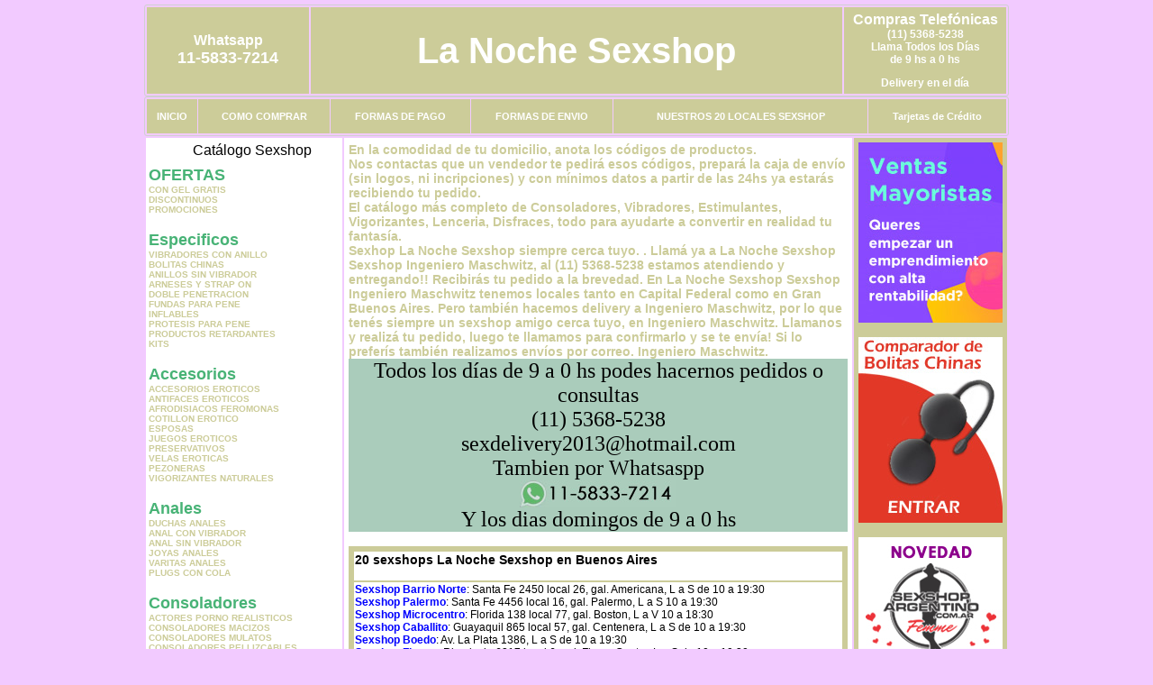

--- FILE ---
content_type: text/html; charset=UTF-8
request_url: http://lanoche-sexshop.com.ar/Ingeniero_Maschwitz.php
body_size: 95053
content:
<html xmlns="http://www.w3.org/1999/xhtml" xml:lang="es" >
<head>
<meta http-equiv="Expires" content="2023-10-06 16:44:18 GMT">
<meta charset="utf-8">
<Title>¿No encuentras un sexshop en Ingeniero Maschwitz?, <br>La Noche Sexshop te lo envía por correo argentino. La Noche Sexshop</title>
<META NAME="description" CONTENT=" En la comodidad de tu domicilio, anota los códigos de productos.<br>Nos contactas que un vendedor te pedirá esos códigos, prepará la caja de envío (sin logos, ni incripciones)  y con mínimos datos a partir de las 24hs ya estarás recibiendo tu pedido.<br>El catálogo más completo de Consoladores, Vibradores, Estimulantes, Vigorizantes, Lenceria, Disfraces, todo para ayudarte a convertir en realidad tu fantasía. <br>Sexhop La Noche Sexshop siempre cerca tuyo.  La Noche Sexshop. Sexshop La Noche Sexshop">
<META NAME="keywords" CONTENT="La Noche Sexshop, ">
<meta http-equiv="Content-Language" content="es-AR" />
<meta name="author" content="http://www.lanoche-sexshop.com.ar">
<meta name="copyright" content="La Noche Sexshop">
<meta name="revisit-after" content="10 days">
<meta name="distribution" content="global">
<meta name="rating" content="general">
<meta content="INDEX, FOLLOW" name="ROBOTS">
<link href="_La_Noche_Sexshop.css" rel="stylesheet" type="text/css">
<script language="JavaScript" type="text/JavaScript">
<!--
function MM_findObj(n, d) { //v4.01
  var p,i,x;  if(!d) d=document; if((p=n.indexOf("?"))>0&&parent.frames.length) {
    d=parent.frames[n.substring(p+1)].document; n=n.substring(0,p);}
  if(!(x=d[n])&&d.all) x=d.all[n]; for (i=0;!x&&i<d.forms.length;i++) x=d.forms[i][n];
  for(i=0;!x&&d.layers&&i<d.layers.length;i++) x=MM_findObj(n,d.layers[i].document);
  if(!x && d.getElementById) x=d.getElementById(n); return x;
}
function MM_showHideLayers() { //v6.0
  var i,p,v,obj,args=MM_showHideLayers.arguments;
  for (i=0; i<(args.length-2); i+=3) if ((obj=MM_findObj(args[i]))!=null) { v=args[i+2];
    if (obj.style) { obj=obj.style; v=(v=='show')?'visible':(v=='hide')?'hidden':v; }
    obj.visibility=v; }
}
//-->
</script>
<script language="JavaScript" type="text/JavaScript">
<!--
function MM_reloadPage(init) {  //reloads the window if Nav4 resized
  if (init==true) with (navigator) {if ((appName=="Netscape")&&(parseInt(appVersion)==4)) {
    document.MM_pgW=innerWidth; document.MM_pgH=innerHeight; onresize=MM_reloadPage; }}
  else if (innerWidth!=document.MM_pgW || innerHeight!=document.MM_pgH) location.reload();
}
MM_reloadPage(true);

function MM_preloadImages() { //v3.0
  var d=document; if(d.images){ if(!d.MM_p) d.MM_p=new Array();
    var i,j=d.MM_p.length,a=MM_preloadImages.arguments; for(i=0; i<a.length; i++)
    if (a[i].indexOf("#")!=0){ d.MM_p[j]=new Image; d.MM_p[j++].src=a[i];}}
}
//-->
</script>


</head>
<body>
<div style="width: 100%; background-color: #800000; height: 100px; color: #ffffff; text-align: center; font-size: 20px; padding-top: 15px; display: none;" id="DivMensajePopUp">
	<div style="position: absolute; right: 20px;"><a href="#" onclick="$('#DivMensajePopUp').fadeOut(1000);" style="color: #ffffff;">X</a></div>
</div>
<table width="960"  border="0" align="center" cellpadding="5" cellspacing="2" class="redondeado"><tr>
 <td width="170" align="center" bgcolor="#CCCC99" class="La_Noche_Sexshop_estilo_04"><span class="La_Noche_Sexshop_estilo_02">Whatsapp</span><br><font size="4">11-5833-7214</font></td>
 <td align="center" bgcolor="#CCCC99" class="La_Noche_Sexshop_estilo_05"><a href="http://www.lanoche-sexshop.com.ar" class="La_Noche_Sexshop_estilo_05" title="La Noche Sexshop">La Noche Sexshop</a></td>
 <td width="170" align="center" bgcolor="#CCCC99" class="La_Noche_Sexshop_estilo_04"><b><span class="La_Noche_Sexshop_estilo_02">Compras Telef&oacute;nicas<br>
	</span></b>(11) 5368-5238<br>
	Llama Todos los Días<br>
	de 9 hs a 0 hs<p>Delivery en el día</td></tr>
</table>
<table width="960"  border="0" align="center" cellpadding="0" cellspacing="1" class="redondeado"><tr>
 <td valign="top">
  <table width="100%"  border="0" cellpadding="2" cellspacing="1" height=40><tr>
   <td align="center" bgcolor="#CCCC99" class="La_Noche_Sexshop_estilo_06"><a href="index.php" class="La_Noche_Sexshop_estilo_01">INICIO</a></td>
   <td align="center" bgcolor="#CCCC99" class="La_Noche_Sexshop_estilo_06"><a href="index.php?page=comprar" class="La_Noche_Sexshop_estilo_01">COMO COMPRAR</a></td>
   <td align="center" bgcolor="#CCCC99" class="La_Noche_Sexshop_estilo_06"><a href="index.php?page=pago" class="La_Noche_Sexshop_estilo_01">FORMAS DE PAGO</a></td>
   <td align="center" bgcolor="#CCCC99" class="La_Noche_Sexshop_estilo_06"><a href="index.php?page=envio" class="La_Noche_Sexshop_estilo_01">FORMAS DE ENVIO</a></td>
   <td align="center" bgcolor="#CCCC99" class="La_Noche_Sexshop_estilo_06"><a href="index.php?page=sexshops" class="La_Noche_Sexshop_estilo_01">NUESTROS 20 LOCALES SEXSHOP</a></td>
   <td align="center" bgcolor="#CCCC99" class="La_Noche_Sexshop_estilo_06"><a href="La_Noche_Sexshop_tarjetas_de_credito.php" class="La_Noche_Sexshop_estilo_01">Tarjetas de Cr&eacute;dito</a></td></tr>
  </table>
 </td></tr>
</table><table width="960"  border="0" align="center" cellpadding="0" cellspacing="2"><tr>
 <td width="200" align="center" valign="top" bgcolor="#FFFFFF">
<table width="160" border="0" align="center" cellpadding="5" cellspacing="0"><tr>
  </tr><tr>
 <td colspan="2" align="center"><p align="right">Cat&aacute;logo Sexshop</p></td></tr>
</table>
<script type="text/javascript" src="ClickShowHideMenu.js"></script>
<link href="_La_Noche_Sexshop.css" rel="stylesheet" type="text/css">
<table width="160" align="center"><tr>
 <td>
  <table width="180" cellspacing="0" cellpadding="0" id="click-menu2" class="click-menu">
<font color=#48B376 size=4 face=Arial><b>OFERTAS</b></font><br><a href="index.php?page=prods&categ=OFERTAS&subcateg=CON GEL GRATIS&categid=284" class=LinkBarra><b>CON GEL GRATIS</b></a><br>
<a href="index.php?page=prods&categ=OFERTAS&subcateg=DISCONTINUOS&categid=260" class=LinkBarra><b>DISCONTINUOS</b></a><br>
<a href="index.php?page=prods&categ=OFERTAS&subcateg=PROMOCIONES&categid=261" class=LinkBarra><b>PROMOCIONES</b></a><br>
<br><font color=#48B376 size=4 face=Arial><b>Especificos</b></font><br><a href="index.php?page=prods&categ=Especificos&subcateg=VIBRADORES CON ANILLO&categid=106" class=LinkBarra><b>VIBRADORES CON ANILLO</b></a><br>
<a href="index.php?page=prods&categ=Especificos&subcateg=BOLITAS CHINAS&categid=108" class=LinkBarra><b>BOLITAS CHINAS</b></a><br>
<a href="index.php?page=prods&categ=Especificos&subcateg=ANILLOS SIN VIBRADOR&categid=105" class=LinkBarra><b>ANILLOS SIN VIBRADOR</b></a><br>
<a href="index.php?page=prods&categ=Especificos&subcateg=ARNESES Y STRAP ON&categid=107" class=LinkBarra><b>ARNESES Y STRAP ON</b></a><br>
<a href="index.php?page=prods&categ=Especificos&subcateg=DOBLE PENETRACION&categid=149" class=LinkBarra><b>DOBLE PENETRACION</b></a><br>
<a href="index.php?page=prods&categ=Especificos&subcateg=FUNDAS PARA PENE&categid=122" class=LinkBarra><b>FUNDAS PARA PENE</b></a><br>
<a href="index.php?page=prods&categ=Especificos&subcateg=INFLABLES&categid=235" class=LinkBarra><b>INFLABLES</b></a><br>
<a href="index.php?page=prods&categ=Especificos&subcateg=PROTESIS PARA PENE&categid=150" class=LinkBarra><b>PROTESIS PARA PENE</b></a><br>
<a href="index.php?page=prods&categ=Especificos&subcateg=PRODUCTOS RETARDANTES&categid=264" class=LinkBarra><b>PRODUCTOS RETARDANTES</b></a><br>
<a href="index.php?page=prods&categ=Especificos&subcateg=KITS&categid=227" class=LinkBarra><b>KITS</b></a><br>
<br><font color=#48B376 size=4 face=Arial><b>Accesorios</b></font><br><a href="index.php?page=prods&categ=Accesorios&subcateg=ACCESORIOS EROTICOS&categid=103" class=LinkBarra><b>ACCESORIOS EROTICOS</b></a><br>
<a href="index.php?page=prods&categ=Accesorios&subcateg=ANTIFACES EROTICOS&categid=278" class=LinkBarra><b>ANTIFACES EROTICOS</b></a><br>
<a href="index.php?page=prods&categ=Accesorios&subcateg=AFRODISIACOS FEROMONAS&categid=104" class=LinkBarra><b>AFRODISIACOS FEROMONAS</b></a><br>
<a href="index.php?page=prods&categ=Accesorios&subcateg=COTILLON EROTICO&categid=121" class=LinkBarra><b>COTILLON EROTICO</b></a><br>
<a href="index.php?page=prods&categ=Accesorios&subcateg=ESPOSAS&categid=236" class=LinkBarra><b>ESPOSAS</b></a><br>
<a href="index.php?page=prods&categ=Accesorios&subcateg=JUEGOS EROTICOS&categid=117" class=LinkBarra><b>JUEGOS EROTICOS</b></a><br>
<a href="index.php?page=prods&categ=Accesorios&subcateg=PRESERVATIVOS&categid=119" class=LinkBarra><b>PRESERVATIVOS</b></a><br>
<a href="index.php?page=prods&categ=Accesorios&subcateg=VELAS EROTICAS&categid=120" class=LinkBarra><b>VELAS EROTICAS</b></a><br>
<a href="index.php?page=prods&categ=Accesorios&subcateg=PEZONERAS&categid=286" class=LinkBarra><b>PEZONERAS</b></a><br>
<a href="index.php?page=prods&categ=Accesorios&subcateg=VIGORIZANTES NATURALES&categid=102" class=LinkBarra><b>VIGORIZANTES NATURALES</b></a><br>
<br><font color=#48B376 size=4 face=Arial><b>Anales</b></font><br><a href="index.php?page=prods&categ=Anales&subcateg=DUCHAS ANALES&categid=272" class=LinkBarra><b>DUCHAS ANALES</b></a><br>
<a href="index.php?page=prods&categ=Anales&subcateg=ANAL CON VIBRADOR&categid=230" class=LinkBarra><b>ANAL CON VIBRADOR</b></a><br>
<a href="index.php?page=prods&categ=Anales&subcateg=ANAL SIN VIBRADOR&categid=231" class=LinkBarra><b>ANAL SIN VIBRADOR</b></a><br>
<a href="index.php?page=prods&categ=Anales&subcateg=JOYAS ANALES&categid=237" class=LinkBarra><b>JOYAS ANALES</b></a><br>
<a href="index.php?page=prods&categ=Anales&subcateg=VARITAS ANALES&categid=232" class=LinkBarra><b>VARITAS ANALES</b></a><br>
<a href="index.php?page=prods&categ=Anales&subcateg=PLUGS CON COLA&categid=281" class=LinkBarra><b>PLUGS CON COLA</b></a><br>
<br><font color=#48B376 size=4 face=Arial><b>Consoladores</b></font><br><a href="index.php?page=prods&categ=Consoladores&subcateg=ACTORES PORNO REALISTICOS&categid=137" class=LinkBarra><b>ACTORES PORNO REALISTICOS</b></a><br>
<a href="index.php?page=prods&categ=Consoladores&subcateg=CONSOLADORES MACIZOS&categid=139" class=LinkBarra><b>CONSOLADORES MACIZOS</b></a><br>
<a href="index.php?page=prods&categ=Consoladores&subcateg=CONSOLADORES MULATOS&categid=141" class=LinkBarra><b>CONSOLADORES MULATOS</b></a><br>
<a href="index.php?page=prods&categ=Consoladores&subcateg=CONSOLADORES PELLIZCABLES&categid=142" class=LinkBarra><b>CONSOLADORES PELLIZCABLES</b></a><br>
<a href="index.php?page=prods&categ=Consoladores&subcateg=CONSOLADORES REALISTICOS&categid=145" class=LinkBarra><b>CONSOLADORES REALISTICOS</b></a><br>
<a href="index.php?page=prods&categ=Consoladores&subcateg=CONSOLADORES SOPAPA JELLY&categid=143" class=LinkBarra><b>CONSOLADORES SOPAPA JELLY</b></a><br>
<a href="index.php?page=prods&categ=Consoladores&subcateg=CONSOLADORES SOPAPA PIEL&categid=144" class=LinkBarra><b>CONSOLADORES SOPAPA PIEL</b></a><br>
<a href="index.php?page=prods&categ=Consoladores&subcateg=MONSTER&categid=289" class=LinkBarra><b>MONSTER</b></a><br>
<br><font color=#48B376 size=4 face=Arial><b>Vibradores</b></font><br><a href="index.php?page=prods&categ=Vibradores&subcateg=VIBRADORES INALÁMBRICOS BLUETOOTH&categid=276" class=LinkBarra><b>VIBRADORES INALÁMBRICOS BLUETOOTH</b></a><br>
<a href="index.php?page=prods&categ=Vibradores&subcateg=VIBRADORES PARA PAREJAS&categid=269" class=LinkBarra><b>VIBRADORES PARA PAREJAS</b></a><br>
<a href="index.php?page=prods&categ=Vibradores&subcateg=ANILLOS CON VIBRADOR&categid=151" class=LinkBarra><b>ANILLOS CON VIBRADOR</b></a><br>
<a href="index.php?page=prods&categ=Vibradores&subcateg=VIBRADORES CON ESTIMULACION&categid=222" class=LinkBarra><b>VIBRADORES CON ESTIMULACION</b></a><br>
<a href="index.php?page=prods&categ=Vibradores&subcateg=VIBRADORES CYBER SKIN&categid=152" class=LinkBarra><b>VIBRADORES CYBER SKIN</b></a><br>
<a href="index.php?page=prods&categ=Vibradores&subcateg=VIBRADORES FUNNY&categid=154" class=LinkBarra><b>VIBRADORES FUNNY</b></a><br>
<a href="index.php?page=prods&categ=Vibradores&subcateg=VIBRADORES JELLY&categid=155" class=LinkBarra><b>VIBRADORES JELLY</b></a><br>
<a href="index.php?page=prods&categ=Vibradores&subcateg=VIBRADORES PIEL&categid=159" class=LinkBarra><b>VIBRADORES PIEL</b></a><br>
<a href="index.php?page=prods&categ=Vibradores&subcateg=VIBRADORES INALAMBRICOS&categid=224" class=LinkBarra><b>VIBRADORES INALAMBRICOS</b></a><br>
<a href="index.php?page=prods&categ=Vibradores&subcateg=VIBRADORES PREMIUM&categid=156" class=LinkBarra><b>VIBRADORES PREMIUM</b></a><br>
<a href="index.php?page=prods&categ=Vibradores&subcateg=VIBRADORES RIGIDOS&categid=140" class=LinkBarra><b>VIBRADORES RIGIDOS</b></a><br>
<a href="index.php?page=prods&categ=Vibradores&subcateg=VIBRADORES PROSTATICOS&categid=148" class=LinkBarra><b>VIBRADORES PROSTATICOS</b></a><br>
<a href="index.php?page=prods&categ=Vibradores&subcateg=VIBRADORES MICROFONO&categid=290" class=LinkBarra><b>VIBRADORES MICROFONO</b></a><br>
<a href="index.php?page=prods&categ=Vibradores&subcateg=VIBRADORES REALISTICOS&categid=157" class=LinkBarra><b>VIBRADORES REALISTICOS</b></a><br>
<a href="index.php?page=prods&categ=Vibradores&subcateg=VIBRADORES ROTATIVOS&categid=158" class=LinkBarra><b>VIBRADORES ROTATIVOS</b></a><br>
<a href="index.php?page=prods&categ=Vibradores&subcateg=VIBRADORES CON SOPAPA&categid=266" class=LinkBarra><b>VIBRADORES CON SOPAPA</b></a><br>
<a href="index.php?page=prods&categ=Vibradores&subcateg=VIBRADORES USB RECARGABLES&categid=124" class=LinkBarra><b>VIBRADORES USB RECARGABLES</b></a><br>
<br><font color=#48B376 size=4 face=Arial><b>Estimuladores</b></font><br><a href="index.php?page=prods&categ=Estimuladores&subcateg=ESTIMULADORES CON APP&categid=282" class=LinkBarra><b>ESTIMULADORES CON APP</b></a><br>
<a href="index.php?page=prods&categ=Estimuladores&subcateg=BALAS VIBRADORAS&categid=223" class=LinkBarra><b>BALAS VIBRADORAS</b></a><br>
<a href="index.php?page=prods&categ=Estimuladores&subcateg=SUCCIONADORES&categid=255" class=LinkBarra><b>SUCCIONADORES</b></a><br>
<a href="index.php?page=prods&categ=Estimuladores&subcateg=ESTIMULADORES DE CLITORIS&categid=229" class=LinkBarra><b>ESTIMULADORES DE CLITORIS</b></a><br>
<a href="index.php?page=prods&categ=Estimuladores&subcateg=ESTIMULADORES ESPECIALES&categid=226" class=LinkBarra><b>ESTIMULADORES ESPECIALES</b></a><br>
<a href="index.php?page=prods&categ=Estimuladores&subcateg=ESTIMULADORES DE VIDRIO&categid=147" class=LinkBarra><b>ESTIMULADORES DE VIDRIO</b></a><br>
<a href="index.php?page=prods&categ=Estimuladores&subcateg=ESTIMULADORES FEMENINOS&categid=109" class=LinkBarra><b>ESTIMULADORES FEMENINOS</b></a><br>
<a href="index.php?page=prods&categ=Estimuladores&subcateg=ESTIMULADORES MASCULINOS&categid=110" class=LinkBarra><b>ESTIMULADORES MASCULINOS</b></a><br>
<a href="index.php?page=prods&categ=Estimuladores&subcateg=ESTIMULADORES PROSTATICOS&categid=219" class=LinkBarra><b>ESTIMULADORES PROSTATICOS</b></a><br>
<a href="index.php?page=prods&categ=Estimuladores&subcateg=ESTIMULADORES PUNTO G&categid=220" class=LinkBarra><b>ESTIMULADORES PUNTO G</b></a><br>
<a href="index.php?page=prods&categ=Estimuladores&subcateg=DE METAL&categid=288" class=LinkBarra><b>DE METAL</b></a><br>
<a href="index.php?page=prods&categ=Estimuladores&subcateg=MUÑECAS INFLABLES Y VAGINAS&categid=123" class=LinkBarra><b>MUÑECAS INFLABLES Y VAGINAS</b></a><br>
<br><font color=#48B376 size=4 face=Arial><b>Aceites y lubricantes</b></font><br><a href="index.php?page=prods&categ=Aceites y lubricantes&subcateg=ACEITES Y GELES MASAJES&categid=126" class=LinkBarra><b>ACEITES Y GELES MASAJES</b></a><br>
<a href="index.php?page=prods&categ=Aceites y lubricantes&subcateg=LIMPIADOR DE PRODUCTOS&categid=133" class=LinkBarra><b>LIMPIADOR DE PRODUCTOS</b></a><br>
<a href="index.php?page=prods&categ=Aceites y lubricantes&subcateg=LUBRICANTES ANALES&categid=127" class=LinkBarra><b>LUBRICANTES ANALES</b></a><br>
<a href="index.php?page=prods&categ=Aceites y lubricantes&subcateg=LUBRICANTES AROMATIZADOS&categid=128" class=LinkBarra><b>LUBRICANTES AROMATIZADOS</b></a><br>
<a href="index.php?page=prods&categ=Aceites y lubricantes&subcateg=LUBRICANTES ESTIMULANTES&categid=130" class=LinkBarra><b>LUBRICANTES ESTIMULANTES</b></a><br>
<a href="index.php?page=prods&categ=Aceites y lubricantes&subcateg=LUBRICANTES FRIO - CALOR&categid=129" class=LinkBarra><b>LUBRICANTES FRIO - CALOR</b></a><br>
<a href="index.php?page=prods&categ=Aceites y lubricantes&subcateg=LUBRICANTES NEUTROS&categid=131" class=LinkBarra><b>LUBRICANTES NEUTROS</b></a><br>
<a href="index.php?page=prods&categ=Aceites y lubricantes&subcateg=LUBRICANTES KYL&categid=136" class=LinkBarra><b>LUBRICANTES KYL</b></a><br>
<a href="index.php?page=prods&categ=Aceites y lubricantes&subcateg=FLY NIGHT&categid=254" class=LinkBarra><b>FLY NIGHT</b></a><br>
<a href="index.php?page=prods&categ=Aceites y lubricantes&subcateg=REAL SKYN&categid=271" class=LinkBarra><b>REAL SKYN</b></a><br>
<a href="index.php?page=prods&categ=Aceites y lubricantes&subcateg=LUBRICANTES MISS V&categid=134" class=LinkBarra><b>LUBRICANTES MISS V</b></a><br>
<a href="index.php?page=prods&categ=Aceites y lubricantes&subcateg=LUBRICANTES SABORIZADOS&categid=132" class=LinkBarra><b>LUBRICANTES SABORIZADOS</b></a><br>
<a href="index.php?page=prods&categ=Aceites y lubricantes&subcateg=PERFUMES&categid=283" class=LinkBarra><b>PERFUMES</b></a><br>
<a href="index.php?page=prods&categ=Aceites y lubricantes&subcateg=LUBRICANTES SEXITIVE&categid=228" class=LinkBarra><b>LUBRICANTES SEXITIVE</b></a><br>
<a href="index.php?page=prods&categ=Aceites y lubricantes&subcateg=LUBRICANTES SEXTUAL&categid=273" class=LinkBarra><b>LUBRICANTES SEXTUAL</b></a><br>
<br><font color=#48B376 size=4 face=Arial><b>Lencería femenina</b></font><br><a href="index.php?page=prods&categ=Lencería femenina&subcateg=ACCESORIOS DE LENCERIA&categid=221" class=LinkBarra><b>ACCESORIOS DE LENCERIA</b></a><br>
<a href="index.php?page=prods&categ=Lencería femenina&subcateg=ARNESES Y LIGUEROS&categid=277" class=LinkBarra><b>ARNESES Y LIGUEROS</b></a><br>
<a href="index.php?page=prods&categ=Lencería femenina&subcateg=BABY DOLLS EROTICOS&categid=161" class=LinkBarra><b>BABY DOLLS EROTICOS</b></a><br>
<a href="index.php?page=prods&categ=Lencería femenina&subcateg=BODYS EROTICOS&categid=163" class=LinkBarra><b>BODYS EROTICOS</b></a><br>
<a href="index.php?page=prods&categ=Lencería femenina&subcateg=CATSUITS EROTICOS&categid=164" class=LinkBarra><b>CATSUITS EROTICOS</b></a><br>
<a href="index.php?page=prods&categ=Lencería femenina&subcateg=CONJUNTOS EROTICOS&categid=165" class=LinkBarra><b>CONJUNTOS EROTICOS</b></a><br>
<a href="index.php?page=prods&categ=Lencería femenina&subcateg=CORSETS EROTICOS&categid=166" class=LinkBarra><b>CORSETS EROTICOS</b></a><br>
<a href="index.php?page=prods&categ=Lencería femenina&subcateg=DISFRACES EROTICOS&categid=168" class=LinkBarra><b>DISFRACES EROTICOS</b></a><br>
<a href="index.php?page=prods&categ=Lencería femenina&subcateg=LENCERIA XL&categid=175" class=LinkBarra><b>LENCERIA XL</b></a><br>
<a href="index.php?page=prods&categ=Lencería femenina&subcateg=MEDIAS EROTICAS&categid=169" class=LinkBarra><b>MEDIAS EROTICAS</b></a><br>
<a href="index.php?page=prods&categ=Lencería femenina&subcateg=PORTALIGAS EROTICOS&categid=170" class=LinkBarra><b>PORTALIGAS EROTICOS</b></a><br>
<a href="index.php?page=prods&categ=Lencería femenina&subcateg=REMERAS Y MINIFALDAS EROTICAS&categid=171" class=LinkBarra><b>REMERAS Y MINIFALDAS EROTICAS</b></a><br>
<a href="index.php?page=prods&categ=Lencería femenina&subcateg=ROPA EN VINILO&categid=262" class=LinkBarra><b>ROPA EN VINILO</b></a><br>
<a href="index.php?page=prods&categ=Lencería femenina&subcateg=ROPA EN TELA DE RED&categid=263" class=LinkBarra><b>ROPA EN TELA DE RED</b></a><br>
<a href="index.php?page=prods&categ=Lencería femenina&subcateg=TANGAS EROTICAS&categid=172" class=LinkBarra><b>TANGAS EROTICAS</b></a><br>
<a href="index.php?page=prods&categ=Lencería femenina&subcateg=TANGAS PREMIUM&categid=173" class=LinkBarra><b>TANGAS PREMIUM</b></a><br>
<a href="index.php?page=prods&categ=Lencería femenina&subcateg=TANGAS FUNNY&categid=274" class=LinkBarra><b>TANGAS FUNNY</b></a><br>
<a href="index.php?page=prods&categ=Lencería femenina&subcateg=VESTIDOS EROTICOS&categid=174" class=LinkBarra><b>VESTIDOS EROTICOS</b></a><br>
<br><font color=#48B376 size=4 face=Arial><b>Lencería masculina</b></font><br><a href="index.php?page=prods&categ=Lencería masculina&subcateg=BODYS Y REMERAS&categid=270" class=LinkBarra><b>BODYS Y REMERAS</b></a><br>
<a href="index.php?page=prods&categ=Lencería masculina&subcateg=BOXERS EROTICOS HOMBRE&categid=177" class=LinkBarra><b>BOXERS EROTICOS HOMBRE</b></a><br>
<a href="index.php?page=prods&categ=Lencería masculina&subcateg=DISFRACES MASCULINOS&categid=179" class=LinkBarra><b>DISFRACES MASCULINOS</b></a><br>
<a href="index.php?page=prods&categ=Lencería masculina&subcateg=LENCERIA MASCULINA&categid=176" class=LinkBarra><b>LENCERIA MASCULINA</b></a><br>
<a href="index.php?page=prods&categ=Lencería masculina&subcateg=SUSPENSORES HOMBRE&categid=178" class=LinkBarra><b>SUSPENSORES HOMBRE</b></a><br>
<br><font color=#48B376 size=4 face=Arial><b>Cueros eróticos</b></font><br><a href="index.php?page=prods&categ=Cueros eróticos&subcateg=ACCESORIOS DE CUERO&categid=180" class=LinkBarra><b>ACCESORIOS DE CUERO</b></a><br>
<a href="index.php?page=prods&categ=Cueros eróticos&subcateg=CONJUNTOS DE CUERO&categid=181" class=LinkBarra><b>CONJUNTOS DE CUERO</b></a><br>
<a href="index.php?page=prods&categ=Cueros eróticos&subcateg=ESPOSAS DE CUERO&categid=182" class=LinkBarra><b>ESPOSAS DE CUERO</b></a><br>
<a href="index.php?page=prods&categ=Cueros eróticos&subcateg=INMOVILIZADORES SADO&categid=183" class=LinkBarra><b>INMOVILIZADORES SADO</b></a><br>
<a href="index.php?page=prods&categ=Cueros eróticos&subcateg=LATIGOS SADO&categid=184" class=LinkBarra><b>LATIGOS SADO</b></a><br>
<a href="index.php?page=prods&categ=Cueros eróticos&subcateg=LINEA BLANCA&categid=186" class=LinkBarra><b>LINEA BLANCA</b></a><br>
<a href="index.php?page=prods&categ=Cueros eróticos&subcateg=LINEA PELUCHE&categid=188" class=LinkBarra><b>LINEA PELUCHE</b></a><br>
<a href="index.php?page=prods&categ=Cueros eróticos&subcateg=MASCARAS DE CUERO&categid=185" class=LinkBarra><b>MASCARAS DE CUERO</b></a><br>
<br><font color=#48B376 size=4 face=Arial><b>Marcas Importadas</b></font><br><a href="index.php?page=prods&categ=Marcas Importadas&subcateg=ADRIEN LASTIC&categid=240" class=LinkBarra><b>ADRIEN LASTIC</b></a><br>
<a href="index.php?page=prods&categ=Marcas Importadas&subcateg=ALIVE&categid=241" class=LinkBarra><b>ALIVE</b></a><br>
<a href="index.php?page=prods&categ=Marcas Importadas&subcateg=BLUSH&categid=242" class=LinkBarra><b>BLUSH</b></a><br>
<a href="index.php?page=prods&categ=Marcas Importadas&subcateg=BSWISH&categid=243" class=LinkBarra><b>BSWISH</b></a><br>
<a href="index.php?page=prods&categ=Marcas Importadas&subcateg=CALIFORNIA EXOTIC&categid=244" class=LinkBarra><b>CALIFORNIA EXOTIC</b></a><br>
<a href="index.php?page=prods&categ=Marcas Importadas&subcateg=NS NOVELTIES&categid=249" class=LinkBarra><b>NS NOVELTIES</b></a><br>
<a href="index.php?page=prods&categ=Marcas Importadas&subcateg=PIPEDREAM&categid=250" class=LinkBarra><b>PIPEDREAM</b></a><br>
<a href="index.php?page=prods&categ=Marcas Importadas&subcateg=PRETTY LOVE&categid=251" class=LinkBarra><b>PRETTY LOVE</b></a><br>
<a href="index.php?page=prods&categ=Marcas Importadas&subcateg=SATISFYER&categid=252" class=LinkBarra><b>SATISFYER</b></a><br>
<a href="index.php?page=prods&categ=Marcas Importadas&subcateg=SHOTS&categid=279" class=LinkBarra><b>SHOTS</b></a><br>
<a href="index.php?page=prods&categ=Marcas Importadas&subcateg=SEXY & FUNNY&categid=280" class=LinkBarra><b>SEXY & FUNNY</b></a><br>
<a href="index.php?page=prods&categ=Marcas Importadas&subcateg=HARD STEEL&categid=285" class=LinkBarra><b>HARD STEEL</b></a><br>
<br><font color=#48B376 size=4 face=Arial><b>Películas eróticas</b></font><br><a href="index.php?page=prods&categ=Películas eróticas&subcateg=DVD ANAL&categid=189" class=LinkBarra><b>DVD ANAL</b></a><br>
<a href="index.php?page=prods&categ=Películas eróticas&subcateg=DVD ARGENTINAS&categid=202" class=LinkBarra><b>DVD ARGENTINAS</b></a><br>
<a href="index.php?page=prods&categ=Películas eróticas&subcateg=DVD BRASILERAS&categid=203" class=LinkBarra><b>DVD BRASILERAS</b></a><br>
<a href="index.php?page=prods&categ=Películas eróticas&subcateg=DVD EXOTICAS&categid=192" class=LinkBarra><b>DVD EXOTICAS</b></a><br>
<a href="index.php?page=prods&categ=Películas eróticas&subcateg=DVD FETICHE SADO&categid=195" class=LinkBarra><b>DVD FETICHE SADO</b></a><br>
<a href="index.php?page=prods&categ=Películas eróticas&subcateg=DVD GANG BANG&categid=196" class=LinkBarra><b>DVD GANG BANG</b></a><br>
<a href="index.php?page=prods&categ=Películas eróticas&subcateg=DVD GAY&categid=197" class=LinkBarra><b>DVD GAY</b></a><br>
<a href="index.php?page=prods&categ=Películas eróticas&subcateg=DVD HETEROSEXUALES&categid=198" class=LinkBarra><b>DVD HETEROSEXUALES</b></a><br>
<a href="index.php?page=prods&categ=Películas eróticas&subcateg=DVD INTERRACIALES&categid=213" class=LinkBarra><b>DVD INTERRACIALES</b></a><br>
<a href="index.php?page=prods&categ=Películas eróticas&subcateg=DVD LESBIANAS&categid=199" class=LinkBarra><b>DVD LESBIANAS</b></a><br>
<a href="index.php?page=prods&categ=Películas eróticas&subcateg=DVD ROCCO SIFREDI&categid=218" class=LinkBarra><b>DVD ROCCO SIFREDI</b></a><br>
<a href="index.php?page=prods&categ=Películas eróticas&subcateg=DVD CLASICAS&categid=214" class=LinkBarra><b>DVD CLASICAS</b></a><br>
<a href="index.php?page=prods&categ=Películas eróticas&subcateg=DVD SUECAS&categid=206" class=LinkBarra><b>DVD SUECAS</b></a><br>
<a href="index.php?page=prods&categ=Películas eróticas&subcateg=DVD TRAVESTIS&categid=201" class=LinkBarra><b>DVD TRAVESTIS</b></a><br>
  </table>
 </td></tr>
</table>
<script type="text/javascript">
var clickMenu2 = new ClickShowHideMenu("click-menu2");
clickMenu2.init();
</script><table width="160" border="0" cellpadding="5" cellspacing="0"><tr>
 <td align="center" bgcolor="#CCCC99"><a href="http://www.lanoche-sexshop.com.ar/index.php?page=prods&amp;categ=Lenceria Erotica Femenina&amp;subcateg=Disfraces eroticos&categid=168"><img src="imagenes/La_Noche_Sexshop_banner_disfraces_eroticos.gif" alt="La Noche Sexshop Disfraces Eroticos" width="160" height="140" border="0" /></a></td></tr><tr>
 <td align="center" bgcolor="#CCCC99"><a href="index.php?page=envio"><img src="imagenes/La_Noche_Sexshop_correo_01.jpg" alt="sexshop" width="160" height="70" border="0" /></a></td></tr><tr>
 <td align="center" bgcolor="#CCCC99"><a href="delivery_caba_gba.php"><img src="imagenes/La_Noche_Sexshop_envios_160x140_01.gif" alt="delivery sex shop" width="160" height="100" border="0" /></a></td></tr><tr>
 <td align="center" bgcolor="#CCCC99"><a href="http://www.lanoche-sexshop.com.ar/index.php?page=prods&categ=Consoladores y Vibradores&subcateg=Consoladores Pellizcables&categid=142"><img src="imagenes/La_Noche_Sexshop_banner_consoladores_pellizcables.jpg" alt="La Noche Sexshop Consoladores Pellizcables y Realisticos" width="160" height="140" border="0" /></a></td></tr><tr>
 <td align="center" bgcolor="#CCCC99"><a href="La_Noche_Sexshop_tarjetas_de_credito.php">
	<img src="imagenes/La_Noche_Sexshop_tarjetas_12.jpg" alt="Sexshop Tarjetas de Credito" width="160" height="100" border="0" /></a></td></tr>
	<tr>
 <td align="center" bgcolor="#CCCC99"><a href="http://www.lanoche-sexshop.com.ar/index.php?page=prods&amp;categ=Productos Sexshop&amp;subcateg=Estimuladores ellos&categid=110"><img src="imagenes/La_Noche_Sexshop_banner_estimuladores_masculinos.gif" alt="La Noche Sexshop Vibradores Estimulacion Masculina" width="160" height="140" border="0" /></a></td></tr>
</table><div align="center">
	<table width="160" border="0" cellpadding="5" cellspacing="0" bgcolor="#CCCC99"><tr>
 <td align="center"><a href="index.php?page=envio"><img src="imagenes/La_Noche_Sexshop_correo_01.jpg" alt="Productos de Sexshop por Correo Argentino" width="160" height="70" border="0" /></a></td></tr><tr>
 <td align="center"><a href="index.php?page=pago"><img src="imagenes/La_Noche_Sexshop_envios_160x140_01.gif" alt="Delivery sex shop" width="160" height="100" border="0" /></a></td></tr>
		<tr>
 <td align="center">
<h2 align="center">SEXSHOP<br /><font size="4">Productos Er&oacute;ticos disfrut&aacute; con tu pareja lo mejor del Sex Shop</font></h2></td></tr>
</table>
</div> </td>
 <td align="center" bgcolor="#FFFFFF" valign=top>
  <table width="100%"  border="0" cellspacing="0" cellpadding="5"><tr>
   <td>
    <p class="info-barrio-sexshop-sex-shop-sexshops-sex-shops">
      En la comodidad de tu domicilio, anota los c&oacute;digos de productos.<br>Nos contactas que un vendedor te pedir&aacute; esos c&oacute;digos, prepar&aacute; la caja de env&iacute;o (sin logos, ni incripciones)  y con m&iacute;nimos datos a partir de las 24hs ya estar&aacute;s recibiendo tu pedido.<br>El cat&aacute;logo m&aacute;s completo de Consoladores, Vibradores, Estimulantes, Vigorizantes, Lenceria, Disfraces, todo para ayudarte a convertir en realidad tu fantas&iacute;a. <br>Sexhop La Noche Sexshop siempre cerca tuyo. . Llam&aacute; ya a La Noche Sexshop Sexshop <strong>Ingeniero Maschwitz</strong>, al (11) 5368-5238 estamos atendiendo y entregando!! Recibir&aacute;s tu pedido a la brevedad.
     En La Noche Sexshop Sexshop <strong>Ingeniero Maschwitz</strong> tenemos locales tanto en Capital Federal como en Gran Buenos Aires.
     Pero tambi&eacute;n hacemos delivery a <strong>Ingeniero Maschwitz</strong>, por lo que ten&eacute;s siempre un sexshop amigo cerca tuyo, en <strong>Ingeniero Maschwitz</strong>.
     Llamanos y realiz&aacute; tu pedido, luego te llamamos para confirmarlo y se te env&iacute;a! Si lo prefer&iacute;s tambi&eacute;n realizamos env&iacute;os por correo. Ingeniero Maschwitz.
     <span class="texto">
 
  <table width="100%" border="0" align="center" cellpadding="0" cellspacing="0" bgcolor="#aaccbb" height="90" style="font-family:Verdana;"><tr>
   <td align="center" width="100%">
   <font size="5">Todos los días de 9 a 0 hs podes hacernos pedidos o 
	consultas</font>
   </td></tr><tr>
   <td align="center" width="100%">
   <font size="5">(11) 5368-5238<br>
   sexdelivery2013@hotmail.com
   <br>
	Tambien por Whatsaspp<br>
   </font>
   <img src="imagenes/La_Noche_Sexshop_whatsapp_horario.jpg"><br>
	<font size="5">Y los dias domingos de 9 a 0 hs</font></td></tr>
  </table><br>
 

<table width="100%" border="5" bordercolor="#CCCC99" cellspacing="0" cellpadding="1" bgcolor="#FFFFFF"><tr>
 <td align="left" bordercolor="#FFFFFF" class="info-direcciones-sexshop-sex-shop-sexshops-sex-shops"><h3>20 sexshops La Noche Sexshop en Buenos Aires</h3></td></tr><tr>
 <td align="center" bordercolor="#FFFFFF" class="info-direcciones-sexshop-sex-shop-sexshops-sex-shops">
  <table width="100%" border="0" cellspacing="0" cellpadding="0">
  <tr><td align="left" class="l"><strong><a href="La_Noche_Sexshop_sexshop_barrio_norte.php" class="La_Noche_Sexshop_Links">Sexshop Barrio Norte</a></strong>: Santa Fe 2450 local 26, gal. Americana, L a 	S de 10 a 19:30</td></tr>
  <tr><td align="left"><span class="l"><strong><a href="La_Noche_Sexshop_sexshop_palermo.php" class="La_Noche_Sexshop_Links">Sexshop Palermo</a></strong>: Santa Fe 4456 local 16, gal. Palermo, L a S 10 a 19:30</span></td></tr>
  <tr><td align="left"><span class="l"><strong><a href="La_Noche_Sexshop_sexshop_microcentro.php" class="La_Noche_Sexshop_Links">Sexshop Microcentro</a></strong>: Florida 138 local 77, gal. Boston, L a V 10 a 18:30</span></td></tr>
  <tr><td align="left"><span class="l"><strong><a href="La_Noche_Sexshop_sexshop_caballito.php" class="La_Noche_Sexshop_Links">Sexshop Caballito</a></strong>: Guayaquil 865 local 57, gal. Centenera, L a S de 10 a 19:30</span></td></tr>
  <tr><td align="left"><span class="l"><strong><a href="La_Noche_Sexshop_sexshop_boedo.php" class="La_Noche_Sexshop_Links">Sexshop Boedo</a></strong>: Av. La Plata 1386, L a S de 10 a 19:30</span></td></tr>
  <tr><td align="left"><span class="l"><strong><a href="La_Noche_Sexshop_sexshop_flores.php" class="La_Noche_Sexshop_Links">Sexshop Flores </a></strong>: Rivadavia 6817 local 6, gal. Flores Center, L a S de 10 a 19:30</span></td></tr>
  <tr><td align="left"><span class="l"><strong><a href="La_Noche_Sexshop_sexshop_villa_del_parque.php" class="La_Noche_Sexshop_Links">Sexshop Villa del Parque</a></strong>: Cuenca 2840 local 12, gal. Cuenca, L a S de 10 a 19</span></td></tr>
  <tr><td align="left"><span class="l"><strong><a class="La_Noche_Sexshop_Links" href="La_Noche_Sexshop_sexshop_femme.php" style="text-decoration: none">Sexshop Belgrano</a></strong>: Av. Cabildo 2040 local 108 Galeria Los Andes L a S de 10 a 19:30</span></td></tr>
  <tr><td align="left"><span class="l"><strong><a class="La_Noche_Sexshop_Links" style="text-decoration: none" href="La_Noche_Sexshop_sexshop_villa_crespo.php">Sexshop Villa Crespo</a></strong>: Av. Cordoba 4615 local a la calle, L a S de 10 a 19:30</span></td></tr>
  <tr><td align="left"><span class="l"><strong><a class="La_Noche_Sexshop_Links" style="text-decoration: none" href="La_Noche_Sexshop_sexshop_warnes.php">Sexshop Warnes</a></strong>: Av. Juan B. Justo 3104, local a la calle, L a S de 10 a 19:30</span></td></tr>
  <tr><td align="left"><span class="l"><strong><a class="La_Noche_Sexshop_Links" style="text-decoration: none" href="La_Noche_Sexshop_sexshop_colegiales.php">Sexshop Colegiales</a></strong>: Av. Alvarez Thomas 1278, local a la calle, L a S de 10 a 19:30</span></td></tr>
  <tr><td align="left"><span class="l"><strong><a href="La_Noche_Sexshop_sexshop_lomas_de_zamora.php" class="La_Noche_Sexshop_Links">Sexshop Lomas de Zamora</a></strong>: Laprida 275 L69, gal. Centerlom, L a S de 10 a 19</span></td></tr>
  <tr><td align="left"><span class="l"><strong><a href="La_Noche_Sexshop_sexshop_quilmes.php" class="La_Noche_Sexshop_Links">Sexshop Quilmes</a></strong>: Nicolas Videla 153 local a la calle, L a S de 10 a 19:30</span></td></tr>
  <tr><td align="left"><span class="l"><strong><a href="La_Noche_Sexshop_sexshop_moron.php" class="La_Noche_Sexshop_Links">Sexshop Mor&oacute;n</a></strong>: Brown 1093 local a la calle, L a S de 10 a 19:30</span></td></tr>
  <tr><td align="left"><span class="l"><strong><a href="La_Noche_Sexshop_sexshop_moron2.php" class="La_Noche_Sexshop_Links">Sexshop Mor&oacute;n Rivadavia</a></strong>: Av. Rivadavia 17902 local a la calle, L a S de 10 a 19:30</span></td></tr>
  <tr><td align="left"><span class="l"><strong><a href="La_Noche_Sexshop_sexshop_san_martin.php" class="La_Noche_Sexshop_Links">Sexshop San Mart&iacute;n</a></strong>: 48 Moreno 3512 local a la calle, L a V de 10 a 19 S de 10 a 17</span></td></tr>
  <tr><td align="left"><span class="l"><strong><a href="La_Noche_Sexshop_sexshop_olivos.php" class="La_Noche_Sexshop_Links">Sexshop Olivos</a></strong>: Amador 1519 local a la calle, L a S de 10 a 19:30</span></td></tr>
  <tr><td align="left"><span class="l"><strong><a href="La_Noche_Sexshop_sexshop_lanus.php" class="La_Noche_Sexshop_Links">Sexshop Lan&uacute;s</a></strong>: Anatole France 2022 local a la calle, L a S de 10 a 19:30</span></td></tr>
  <tr><td align="left"><span class="l"><strong><a href="La_Noche_Sexshop_sexshop_vicente_lopez.php" class="La_Noche_Sexshop_Links">Sexshop Vicente Lopez</a></strong>: Av Del Libertador 104 local a la calle, L a S de 10 a 19:30</span></td></tr> 
  <tr><td align="left"><span class="l"><strong><a href="La_Noche_Sexshop_sexshop_pilar.php" class="La_Noche_Sexshop_Links">Sexshop Pilar</a></strong>: Chubut 47 Villa Rosa - Pilar - Galeria Site Zen local 9</span></td></tr>  
  </table>
 </td></tr>
</table>
<script>
jQuery(function($) {
 $(document).ready( function() {
  Horario=setInterval(Relojea, 1000);
 });
});
var relojseparadorcolor="#eeeeee";
function Relojea(){
 momentoActual = new Date();
 hora = momentoActual.getHours();
 minuto = momentoActual.getMinutes();
 segundo = momentoActual.getSeconds();
 if ((parseInt(("0" + hora).slice(-2) + ("0" + minuto).slice(-2))>1930) || 1==1){
  horaImprimible = ("0" + hora).slice(-2) + "<span id=separadorreloj>:</span>" + ("0" + minuto).slice(-2);
  $("#DivReloj").html(horaImprimible);
  if (relojseparadorcolor=="#eeeeee") {
   relojseparadorcolor="#000000";
  } else {
   relojseparadorcolor="#eeeeee";
  }
  $("#separadorreloj").css("color", relojseparadorcolor);
 } else {
  clearInterval(Horario);
 }
}
</script><br>
<!--
<center>
<object width="500" height="350" align="absmiddle">
 <param name="movie" value="http://www.youtube.com/v/8olKyLiCl6M&amp;hl=en&amp;fs=1" /></param>
 <param name="allowFullScreen" value="true" /></param>
 <param name="allowscriptaccess" value="always" /></param>
 <embed src="http://www.youtube.com/v/8olKyLiCl6M&amp;hl=en&amp;fs=1" width="500" height="350" align="absmiddle" type="application/x-shockwave-flash" allowscriptaccess="always" allowfullscreen="true"></embed>
</object>
</center>
-->
<table width="100%" border="0" cellspacing="0" cellpadding="5"><tr>
 <td align="center" bgcolor="#FFFFFF"><h2 style="color: #CCCC99">Hacemos Delivery La Noche Sexshop por Correo Argentino a todo el pa&iacute;s</h2></td>
 <td width="257" align="left" valign="top" bgcolor="#FFFFFF"><img src="imagenes/La_Noche_Sexshop_sexshop_correo_argentino.gif" width="257" height="100"></td></tr>
</table>     </span>
    </p>
   </td></tr>
  </table>
<br>La Noche Sex shop. 18 locales. Delivery 1 hora. 3500 productos en stock. Importados sexshop
  <h3 align="center">Sexshop La Noche Sexshop 2026</h3>
   </td>
 <td width="160" align="center" valign="top" bgcolor="#FFFFFF"><div align="center">
	<table width="160" border="0" cellpadding="5" cellspacing="0"><tr>
<td align="center" bgcolor="#CCCC99">
<p>
<a href="index.php?page=mayorista">
<img border="0" src="imagenes/La_Noche_Sexshop_banner_mayorista.jpg" width="160"></a></p>
<p>
<a href="index.php?page=bolitas">
<img border="0" src="imagenes/La_Noche_Sexshop_banner_bolitas_chinas.jpg" width="160"></a></p>
<p>
<a href="index.php?page=sexshopparamujeres">
<img border="0" src="imagenes/La_Noche_Sexshop_bannerfemme.jpg" width="160" height="260"></a></p>
<p>
<a href="catalogo-sexshop.htm" target="_blank">
<img border="0" src="imagenes/La_Noche_Sexshop_banner_catalogo.jpg" width="160" height="200"></a></p>
<p>
<a href="index.php?page=mercadopago"><img src="imagenes/La_Noche_Sexshop_banner_mercadopago.jpg" alt="Sexshop MercadoPago" width="160" height="332" border="0" /></a></td></tr><tr>
 <td align="center" bgcolor="#CCCC99">
	<img src="imagenes/La_Noche_Sexshop_whatsapp.jpg" alt="Comprar por Whatsapp" width="160" border="0" height="100"/></td></tr><tr>
 <td align="center" bgcolor="#CCCC99"><a href="index.php?page=estacionamiento"><img src="imagenes/La_Noche_Sexshop_estacionamiento.jpg" alt="Estacionamiento Gratis de La Noche Sexshop" width="160" border="0" height="100"/></a></td></tr><tr>
 </tr><tr>
 <td align="center" bgcolor="#CCCC99"><a href="sex-shop.php">LINKS SEX SHOP</a></td></tr><tr>
 <td align="center" bgcolor="#CCCC99"><font style="font-family:Arial, Helvetica, sans-serif; color:#FFFFFF; font-size:14px; font-weight:bold;">ENTREGAMOS EL<br />
  PEDIDO EN SU<br />
  PROVINCIA / CIUDAD</font><br />
  <font style="font-family:Arial, Helvetica, sans-serif; color:#FFFFFF; font-size:14px;">estamos atendiendo</font>
 </td></tr><tr>
 <td align="center" bgcolor="#CCCC99"><a href="http://www.lanoche-sexshop.com.ar/index.php?page=prods&categ=Productos Sexshop&subcateg=Estimuladores ellos&categid=110"><img src="imagenes/La_Noche_Sexshop_banner_estimuladores_masculinos.gif" alt="La Noche Sexshop Vibradores Estimulacion Masculina" width="160" height="140" border="0" /></a></td></tr><tr>
 </tr><tr>
 <td align="center" bgcolor="#CCCC99"><h4><a href="http://www.sexshop-1-caballito.com.ar">Sexshop Caballito</a></h4></td></tr><tr>
 <td align="center" bgcolor="#CCCC99"><a href="http://www.lanoche-sexshop.com.ar/index.php?page=prods&categ=Lenceria Erotica Femenina&subcateg=Disfraces eroticos&categid=168"><img src="imagenes/La_Noche_Sexshop_banner_disfraces_eroticos.gif" alt="La Noche Sexshop Disfraces Eroticos" width="160" height="140" border="0" /></a></td></tr><tr>
 <td align="center" bgcolor="#CCCC99"><a href="index.php?page=envio"><img src="imagenes/La_Noche_Sexshop_correo_01.jpg" alt="sexshop" width="160" height="70" border="0" /></a></td></tr><tr>
 <td align="center" bgcolor="#CCCC99"><a href="delivery_caba_gba.php"><img src="imagenes/La_Noche_Sexshop_envios_160x140_01.gif" alt="delivery sex shop" width="160" height="100" border="0" /></a><a href="index.php?page=comprar"></a></td></tr><tr>
 <td align="center" bgcolor="#CCCC99">
	<a href="http://www.lanoche-sexshop.com.ar/index.php?page=prods&categ=Consoladores y Vibradores&subcateg=Consoladores Pellizcables&categid=142">
	<img src="imagenes/La_Noche_Sexshop_banner_consoladores_pellizcables.jpg" alt="La Noche Sexshop Consoladores Pellizcables" width="160" height="140" border="0" /></a></td></tr>
	<tr>
 <td align="center" bgcolor="#CCCC99"><a href="index.php?page=sexshops">20 sexshops</a></td>
    </tr>
 <tr>
 <td align="center" bgcolor="#CCCC99">
  <table width="160" border="0" cellpadding="0" bgcolor="#CCCC99">
  <tr>
   <td align="center" bgcolor="#FFFFFF">
    <table width="100%" border="0" cellspacing="0" cellpadding="2"><tr>
     <td align="center"><a href="La_Noche_Sexshop_sexshop_microcentro.php"><font style="font-family:Arial, Helvetica, sans-serif; color:#000000; font-size:14px; font-weight:bold;">Sexshop<br />Microcentro</font></a></td></tr>
    </table>
    <strong><a href="La_Noche_Sexshop_sexshop_microcentro.php"><img src="imagenes/La_Noche_Sexshop_sexshop_microcentro/sexshop_microcentro.jpg" alt="SEXSHOP MICROCENTRO" width="130" height="90" vspace="5" border="0" /></a></strong>
   </td>
   </tr>
   <tr>
   <td align="center" bgcolor="#FFFFFF">
    <table width="100%" border="0" cellspacing="0" cellpadding="2"><tr>
     <td align="center"><a href="La_Noche_Sexshop_sexshop_barrio_norte.php"><font style="font-family:Arial, Helvetica, sans-serif; color:#000000; font-size:14px; font-weight:bold;">Sexshop<br />Barrio Norte<br /></font></a></td></tr>
    </table>
    <strong><a href="La_Noche_Sexshop_sexshop_barrio_norte.php"><img src="imagenes/La_Noche_Sexshop_sexshop_barrio_norte/sexshop_barrio_norte.jpg" alt="SEXSHOP BARRIO NORTE" width="130" height="90" vspace="5" border="0" /></a></strong>
   </td>
   </tr>
   <tr>
   <td align="center" bgcolor="#FFFFFF">
    <table width="100%" border="0" cellspacing="0" cellpadding="2"><tr>
     <td align="center"><a href="La_Noche_Sexshop_sexshop_palermo.php"><font style="font-family:Arial, Helvetica, sans-serif; color:#000000; font-size:14px; font-weight:bold;">Sexshop<br />Palermo</font></a></td></tr>
    </table>
    <strong><a href="La_Noche_Sexshop_sexshop_palermo.php"><img src="imagenes/La_Noche_Sexshop_sexshop_palermo/sexshop_palermo.jpg" alt="SEXSHOP PALERMO" width="130" height="90" vspace="5" border="0" /></a></strong>
   </td>
   </tr>
   <tr>
   <td align="center" bgcolor="#FFFFFF">
    <table width="100%" border="0" cellspacing="0" cellpadding="2"><tr>
     <td align="center"><a href="La_Noche_Sexshop_sexshop_caballito.php"><font style="font-family:Arial, Helvetica, sans-serif; color:#000000; font-size:14px; font-weight:bold;">Sexshop<br />Caballito</font></a></td></tr>
    </table>
    <strong><a href="La_Noche_Sexshop_sexshop_caballito.php"><img src="imagenes/La_Noche_Sexshop_sexshop_caballito/sexshop_caballito.jpg" alt="SEXSHOP CABALLITO" width="130" height="90" vspace="5" border="0" /></a></strong>
   </td>
   </tr>
   
   <tr>
   <td align="center" bgcolor="#FFFFFF">
    <table width="100%" border="0" cellspacing="0" cellpadding="2"><tr>
     <td align="center"><a href="La_Noche_Sexshop_sexshop_boedo.php"><font style="font-family:Arial, Helvetica, sans-serif; color:#000000; font-size:14px; font-weight:bold;">Sexshop<br />Boedo</font></a></td></tr>
    </table>
    <strong><a href="La_Noche_Sexshop_sexshop_boedo.php"><img src="imagenes/La_Noche_Sexshop_sexshop_boedo/sexshop_boedo.jpg" alt="SEXSHOP BOEDO" width="130" height="90" vspace="5" border="0" /></a></strong>
   </td>
   </tr>
   
   <tr>
   <td align="center" bgcolor="#FFFFFF">
    <table width="100%" border="0" cellspacing="0" cellpadding="2"><tr>
     <td align="center"><a href="La_Noche_Sexshop_sexshop_flores.php"><font style="font-family:Arial, Helvetica, sans-serif; color:#000000; font-size:14px; font-weight:bold;">Sexshop<br />Flores</font></a></td></tr>
    </table>
    <strong><a href="La_Noche_Sexshop_sexshop_flores.php"><img src="imagenes/La_Noche_Sexshop_sexshop_flores/sexshop_flores.jpg" alt="SEXSHOP FLORES" width="130" height="90" vspace="5" border="0" /></a></strong>
   </td>
   </tr>
   <tr>
   <td align="center" bgcolor="#FFFFFF">
    <table width="100%" border="0" cellspacing="0" cellpadding="2"><tr>
     <td align="center"><a href="La_Noche_Sexshop_sexshop_villa_del_parque.php"><font style="font-family:Arial, Helvetica, sans-serif; color:#000000; font-size:14px; font-weight:bold;">Sexshop<br />Villa del Parque</font></a></td></tr>
    </table>
    <strong><a href="La_Noche_Sexshop_sexshop_villa_del_parque.php"><img src="imagenes/La_Noche_Sexshop_sexshop_villa_del_parque/sexshop_villa_del_parque.jpg" alt="SEXSHOP VILLA DEL PARQUE" width="130" height="90" vspace="5" border="0" /></a></strong>
	</td>
	</tr>
	<tr>
   <td align="center" bgcolor="#FFFFFF">
    <table width="100%" border="0" cellspacing="0" cellpadding="2"><tr>
     <td align="center"><a href="La_Noche_Sexshop_sexshop_villa_crespo.php"><font style="font-family:Arial, Helvetica, sans-serif; color:#000000; font-size:14px; font-weight:bold;">Sexshop<br />Villa Crespo</font></a></td></tr>
    </table>
    <strong><a href="La_Noche_Sexshop_sexshop_villa_crespo.php"><img src="imagenes/La_Noche_Sexshop_sexshop_villa_crespo/sexshop_villa_crespo.jpg" alt="SEXSHOP VILLA CRESPO" width="130" height="90" vspace="5" border="0" /></a></strong></td>
	</tr>
	<tr>
   <td align="center" bgcolor="#FFFFFF">
    <table width="100%" border="0" cellspacing="0" cellpadding="2"><tr>
     <td align="center"><a href="La_Noche_Sexshop_sexshop_warnes.php"><font style="font-family:Arial, Helvetica, sans-serif; color:#000000; font-size:14px; font-weight:bold;">Sexshop<br />Warnes</font></a></td></tr>
    </table>
    <strong><a href="La_Noche_Sexshop_sexshop_warnes.php"><img src="imagenes/La_Noche_Sexshop_sexshop_warnes/sexshop_warnes.jpg" alt="SEXSHOP WARNES" width="130" height="90" vspace="5" border="0" /></a></strong>
	</td>
	</tr>
	<tr>
   <td align="center" bgcolor="#FFFFFF">
    <table width="100%" border="0" cellspacing="0" cellpadding="2"><tr>
     <td align="center"><a href="La_Noche_Sexshop_sexshop_colegiales.php"><font style="font-family:Arial, Helvetica, sans-serif; color:#000000; font-size:14px; font-weight:bold;">Sexshop<br />Colegiales</font></a></td></tr>
    </table>
    <strong><a href="La_Noche_Sexshop_sexshop_colegiales.php"><img src="imagenes/La_Noche_Sexshop_sexshop_colegiales/sexshop_colegiales.jpg" alt="SEXSHOP COLEGIALES" width="130" height="90" vspace="5" border="0" /></a></strong>
	</td>
	</tr>
	<tr>
    <td align="center" bgcolor="#FFFFFF">
    <table width="100%" border="0" cellspacing="0" cellpadding="2"><tr>
     <td align="center"><a href="La_Noche_Sexshop_sexshop_lomas_de_zamora.php"><font style="font-family:Arial, Helvetica, sans-serif; color:#000000; font-size:14px; font-weight:bold;">Sexshop<br />Lomas de Zamora</font></a></td></tr>
    </table>
    <strong><a href="La_Noche_Sexshop_sexshop_lomas_de_zamora.php"><img src="imagenes/La_Noche_Sexshop_sexshop_lomas_de_zamora/sexshop_lomas_de_zamora.jpg" alt="SEXSHOP LOMAS DE ZAMORA" width="130" height="90" vspace="5" border="0" /></a></strong>
   </td>
   </tr>
   <tr>
   <td align="center" bgcolor="#FFFFFF">
    <table width="100%" border="0" cellspacing="0" cellpadding="2"><tr>
     <td align="center"><a href="La_Noche_Sexshop_sexshop_quilmes.php"><font style="font-family:Arial, Helvetica, sans-serif; color:#000000; font-size:14px; font-weight:bold;">Sexshop<br />Quilmes</font></a></td></tr>
    </table>
    <strong><a href="La_Noche_Sexshop_sexshop_quilmes.php"><img src="imagenes/La_Noche_Sexshop_sexshop_quilmes/sexshop_quilmes.jpg" alt="SEXSHOP QUILMES" width="130" height="90" vspace="5" border="0" /></a></strong>
   </td>
   </tr>
   <tr>
   <td align="center" bgcolor="#FFFFFF">
    <table width="100%" border="0" cellspacing="0" cellpadding="2"><tr>
     <td align="center"><a href="La_Noche_Sexshop_sexshop_moron.php"><font style="font-family:Arial, Helvetica, sans-serif; color:#000000; font-size:14px; font-weight:bold;">Sexshop<br />Mor&oacute;n</font></a></td></tr>
    </table>
    <strong><a href="La_Noche_Sexshop_sexshop_moron.php"><img src="imagenes/La_Noche_Sexshop_sexshop_moron/sexshop_moron.jpg" alt="SEXSHOP MORON" width="130" height="90" vspace="5" border="0" /></a></strong>
   </td>
   </tr>
   <tr>
   <td align="center" bgcolor="#FFFFFF">
    <table width="100%" border="0" cellspacing="0" cellpadding="2"><tr>
     <td align="center"><a href="La_Noche_Sexshop_sexshop_moron2.php"><font style="font-family:Arial, Helvetica, sans-serif; color:#000000; font-size:14px; font-weight:bold;">Sexshop<br />Mor&oacute;n Rivadavia</font></a></td></tr>
    </table>
    <strong><a href="La_Noche_Sexshop_sexshop_moron2.php"><img src="imagenes/La_Noche_Sexshop_sexshop_moron_2/sexshop_moron.jpg" alt="SEXSHOP MORON" width="130" height="90" vspace="5" border="0" /></a></strong>
   </td>
   </tr>
   <tr>
   <td align="center" bgcolor="#FFFFFF">
    <table width="100%" border="0" cellspacing="0" cellpadding="2"><tr>
     <td align="center"><a href="La_Noche_Sexshop_sexshop_san_martin.php"><font style="font-family:Arial, Helvetica, sans-serif; color:#000000; font-size:14px; font-weight:bold;">Sexshop<br />San Mart&iacute;n</font></a></td></tr>
    </table>
    <strong><a href="La_Noche_Sexshop_sexshop_san_martin.php"><img src="imagenes/La_Noche_Sexshop_sexshop_san_martin/sexshop_san_martin.jpg" alt="SEXSHOP SAN MARTIN" width="130" height="90" vspace="5" border="0" /></a></strong>
   </td>
   </tr>
   <tr>
   <td align="center" bgcolor="#FFFFFF">
    <table width="100%" border="0" cellspacing="0" cellpadding="2"><tr>
     <td align="center"><a href="La_Noche_Sexshop_sexshop_femme.php"><font style="font-family:Arial, Helvetica, sans-serif; color:#000000; font-size:14px; font-weight:bold;">Sexshop<br />
		Belgrano</font></a></td></tr>
    </table>
    <strong><a href="La_Noche_Sexshop_sexshop_femme.php">
	<img src="imagenes/La_Noche_Sexshop_sexshop_femme/La_Noche_Sexshop_sexshop_femme.jpg" alt="SEXSHOP BELGRANO" width="130" height="73" vspace="5" border="0" /></a></strong>
   </td>
   </tr>
   <tr>
   <td align="center" bgcolor="#FFFFFF">
    <table width="100%" border="0" cellspacing="0" cellpadding="2"><tr>
     <td align="center"><a href="La_Noche_Sexshop_sexshop_lanus.php"><font style="font-family:Arial, Helvetica, sans-serif; color:#000000; font-size:14px; font-weight:bold;">Sexshop<br />Lan&uacute;s</font></a></td></tr>
    </table>
    <strong><a href="La_Noche_Sexshop_sexshop_lanus.php"><img src="imagenes/La_Noche_Sexshop_sexshop_lanus/sexshop_lanus.jpg" alt="SEXSHOP LANUS" width="130" height="97" vspace="5" border="0" /></a></strong>
   </td>
   </tr>
   <tr>
   <td align="center" bgcolor="#FFFFFF">
    <table width="100%" border="0" cellspacing="0" cellpadding="2"><tr>
     <td align="center"><a href="La_Noche_Sexshop_sexshop_olivos.php"><font style="font-family:Arial, Helvetica, sans-serif; color:#000000; font-size:14px; font-weight:bold;">Sexshop<br />Olivos</font></a></td></tr>
    </table>
    <strong><a href="La_Noche_Sexshop_sexshop_olivos.php"><img src="imagenes/La_Noche_Sexshop_sexshop_olivos/sexshop_olivos.jpg" alt="SEXSHOP OLIVOS" width="130" height="97" vspace="5" border="0" /></a></strong>
   </td>
   </tr>
	<tr>
   <td align="center" bgcolor="#FFFFFF">
    <table width="100%" border="0" cellspacing="0" cellpadding="2"><tr>
    <td align="center"><a href="La_Noche_Sexshop_sexshop_vicente_lopez.php"><font style="font-family:Arial, Helvetica, sans-serif; color:#000000; font-size:14px; font-weight:bold;">Sexshop<br />Vicente Lopez</font></a></td></tr>
    </table>
    <strong><a href="La_Noche_Sexshop_sexshop_vicente_lopez.php"><img src="imagenes/La_Noche_Sexshop_sexshop_vicente_lopez/sexshop_vicente_lopez.jpg" alt="SEXSHOP VICENTE LOPEZ" width="130" height="97" vspace="5" border="0" /></a></strong>
   </td>
   </tr>
<tr>
   <td align="center" bgcolor="#FFFFFF">
    <table width="100%" border="0" cellspacing="0" cellpadding="2"><tr>
    <td align="center"><a href="La_Noche_Sexshop_sexshop_pilar.php"><font style="font-family:Arial, Helvetica, sans-serif; color:#000000; font-size:14px; font-weight:bold;">Sexshop<br />Pilar</font></a></td></tr>
    </table>
    <strong><a href="La_Noche_Sexshop_sexshop_pilar.php"><img src="imagenes/La_Noche_Sexshop_sexshop_pilar/sexshop_pilar.jpg" alt="SEXSHOP PILAR" width="130" height="97" vspace="5" border="0" /></a></strong>
   </td>
   </tr>      
  </table>
 </td>
 </tr>
 <tr>
 <td align="center" bgcolor="#CCCC99" class="La_Noche_Sexshop_estilo_01">
  <a href="delivery_caba_gba.php">delivery articulos eroticos</a><br />
  <a href="index.php?page=prods&categ=Consoladores%20y%20Vibradores&subcateg=Consoladores%20Realisticos&categid=144">consolador sopapa</a><br />
  <a href="index.php?page=prods&categ=Consoladores%20y%20Vibradores&subcateg=Consoladores%20Macizos&categid=111">consoladores importados</a><br />
  <a href="index.php?page=prods&categ=Consoladores%20y%20Vibradores&subcateg=Vibradores%20Sumergibles&categid=160">consoladores y vibradores</a><br />
  <a href="index.php?page=prods&categ=Cueros%20eroticos&subcateg=Conjuntos%20de%20cuero&categid=181">lenceria erotica de cuero</a><br />
  <a href="index.php?page=prods&categ=Lenceria%20Erotica%20Femenina&subcateg=Disfraces%20eroticos&categid=168">lenceria erotica</a><br />
  <a href="index.php?page=prods&categ=Lenceria%20Erotica%20Femenina&subcateg=Conjuntos%20eroticos&categid=165">lenceria erotica femenina</a><br />
  <a href="index.php?page=prods&categ=Lenceria%20Erotica%20Masculina&subcateg=Lenceria%20masculina%201&categid=176">lenceria erotica masculina</a><br />
  <a href="index.php?page=prods&categ=Peliculas%20Estrellas%20Porno&subcateg=DVD%20Jenna%20Jameson&categid=213">peliculas eroticas</a><br />
  <a href="index.php?page=prods&categ=Peliculas%20Eroticas%20DVD&subcateg=DVD%20Playboy&categid=210">peliculas eroticas dvd</a><br />
  <a href="index.php?page=prods&categ=Productos%20Sexshop&subcateg=Accesorios%20eroticos&categid=103">productos sexshop</a><br />
  <a href="index.php?page=prods&categ=Consoladores%20y%20Vibradores&subcateg=Vibradores%20Funny&categid=154">vibrador importado</a><br />
  <a href="index.php?page=prods&categ=Consoladores%20y%20Vibradores&subcateg=Consoladores%20Silicona%20vibrador&categid=158">vibradores rotativos</a>
 </td></tr>
</table></div></td></tr>
</table>
<table width="960"  border="0" align="center" cellpadding="0" cellspacing="1"><tr>
 <td valign="top">
  <table width="100%"  border="0" cellpadding="2" cellspacing="1" height=40><tr>
   <td align="center" bgcolor="#CCCC99" class="La_Noche_Sexshop_estilo_06"><a href="index.php" class="La_Noche_Sexshop_estilo_01">INICIO</a></td>
   <td align="center" bgcolor="#CCCC99" class="La_Noche_Sexshop_estilo_06"><a href="index.php?page=comprar" class="La_Noche_Sexshop_estilo_01">COMO COMPRAR</a></td>
   <td align="center" bgcolor="#CCCC99" class="La_Noche_Sexshop_estilo_06"><a href="index.php?page=pago" class="La_Noche_Sexshop_estilo_01">FORMAS DE PAGO</a></td>
   <td align="center" bgcolor="#CCCC99" class="La_Noche_Sexshop_estilo_06"><a href="index.php?page=envio" class="La_Noche_Sexshop_estilo_01">FORMAS DE ENVIO</a></td>
   <td align="center" bgcolor="#CCCC99" class="La_Noche_Sexshop_estilo_06"><a href="index.php?page=sexshops" class="La_Noche_Sexshop_estilo_01">NUESTROS 20 LOCALES SEXSHOP</a></td>
   <td align="center" bgcolor="#CCCC99" class="La_Noche_Sexshop_estilo_06"><a href="La_Noche_Sexshop_tarjetas_de_credito.php" class="La_Noche_Sexshop_estilo_01">Tarjetas de Cr&eacute;dito</a></td></tr>
  </table>
 </td></tr>
</table>
Sexshop Capital Federal
<table width="960"  border="0" align="center" cellpadding="10" cellspacing="2"><tr>
 <td width="50%" align="left" bgcolor="#CCCC99"><span class="La_Noche_Sexshop_estilo_04">sexdelivery2013@hotmail.com</span></span></td>
 <td width="50%" align="right" bgcolor="#CCCC99"><span class="La_Noche_Sexshop_estilo_04">(11) 5368-5238</span></span></td></tr>
 <tr>
 <td colspan="2" align="left" bgcolor="#CCCC99">
	<table width="100%" border="0" cellspacing="10" cellpadding="0"><tr>
     <td align="center" bgcolor="#F2CAFF"><h2 align="center">Nuestros productos en las siguientes Provincias: </h2></td></tr>
    </table>
	<table width="100%" border="0" cellspacing="10" cellpadding="0">
	 <tr>
	  <td width="20%" align="left" valign="top"><a href="http://www.lanoche-sexshop.com.ar/Buenos_Aires.php" title="Buenos Aires" class="links-sexshop-sex-shop-sexshops-sex-shops">Buenos Aires</a></td>
	  <td width="20%" align="left" valign="top"><a href="http://www.lanoche-sexshop.com.ar/La_Rioja.php" title="La Rioja" class="links-sexshop-sex-shop-sexshops-sex-shops">La Rioja</a></td>
	  <td width="20%" align="left" valign="top"><a href="http://www.lanoche-sexshop.com.ar/Salta.php" title="Salta" class="links-sexshop-sex-shop-sexshops-sex-shops">Salta</a></td>
	  <td width="20%" align="left" valign="top"><a href="http://www.lanoche-sexshop.com.ar/Santa_Fe.php" title="Sanat Fe" class="links-sexshop-sex-shop-sexshops-sex-shops">Santa Fe</a></td>
	  <td width="20%" align="left" valign="top"><a href="http://www.lanoche-sexshop.com.ar/La_Pampa.php" title="La Pampa" class="links-sexshop-sex-shop-sexshops-sex-shops">La Pampa</a></td>
	 </tr>
	 <tr>
	  <td width="20%" align="left" valign="top"><a href="http://www.lanoche-sexshop.com.ar/Tierra_Del_Fuego.php" title="Tierra del Fuego" class="links-sexshop-sex-shop-sexshops-sex-shops">Tierra del Fuego</a></td>
	  <td width="20%" align="left" valign="top"><a href="http://www.lanoche-sexshop.com.ar/Tucuman.php" title="Tucuman" class="links-sexshop-sex-shop-sexshops-sex-shops">Tucuman</a></td>
	  <td width="20%" align="left" valign="top"><a href="http://www.lanoche-sexshop.com.ar/Santa_Cruz.php" title="Santa Cruz" class="links-sexshop-sex-shop-sexshops-sex-shops">Santa Cruz</a></td>
	  <td width="20%" align="left" valign="top"><a href="http://www.lanoche-sexshop.com.ar/San_Juan.php" title="San Juan" class="links-sexshop-sex-shop-sexshops-sex-shops">San Juan</a></td>
	  <td width="20%" align="left" valign="top"><a href="http://www.lanoche-sexshop.com.ar/San_Luis.php" title="San Luis" class="links-sexshop-sex-shop-sexshops-sex-shops">San Luis</a></td>
	 </tr>
	 <tr>
	  <td width="20%" align="left" valign="top"><a href="http://www.lanoche-sexshop.com.ar/Jujuy.php" title="Jujuy" class="links-sexshop-sex-shop-sexshops-sex-shops">Jujuy</a></td>
	  <td width="20%" align="left" valign="top"><a href="http://www.lanoche-sexshop.com.ar/Formosa.php" title="Formosa" class="links-sexshop-sex-shop-sexshops-sex-shops">Formosa</a></td>
	  <td width="20%" align="left" valign="top"><a href="http://www.lanoche-sexshop.com.ar/Entre_Rios.php" title="Entre Rios" class="links-sexshop-sex-shop-sexshops-sex-shops">Entre Rios</a></td>
	  <td width="20%" align="left" valign="top"><a href="http://www.lanoche-sexshop.com.ar/Chubut.php" title="Chubut" class="links-sexshop-sex-shop-sexshops-sex-shops">Chubut</a></td>
	  <td width="20%" align="left" valign="top"><a href="http://www.lanoche-sexshop.com.ar/Cordoba.php" title="Cordoba" class="links-sexshop-sex-shop-sexshops-sex-shops">Cordoba</a></td>
	 </tr>
	 <tr>
	  <td width="20%" align="left" valign="top"><a href="http://www.lanoche-sexshop.com.ar/Mendoza.php" title="Mendoza" class="links-sexshop-sex-shop-sexshops-sex-shops">Mendoza</a></td>
	  <td width="20%" align="left" valign="top"><a href="http://www.lanoche-sexshop.com.ar/Misiones.php" title="Misiones" class="links-sexshop-sex-shop-sexshops-sex-shops">Misiones</a></td>
	  <td width="20%" align="left" valign="top"><a href="http://www.lanoche-sexshop.com.ar/Corrientes.php" title="Corrientes" class="links-sexshop-sex-shop-sexshops-sex-shops">Corrientes</a></td>
	  <td width="20%" align="left" valign="top"><a href="http://www.lanoche-sexshop.com.ar/Chaco.php" title="Chaco" class="links-sexshop-sex-shop-sexshops-sex-shops">Chaco</a></td>
	  <td width="20%" align="left" valign="top"><a href="http://www.lanoche-sexshop.com.ar/Catamarca.php" title="Catamarca" class="links-sexshop-sex-shop-sexshops-sex-shops">Catamarca</a></td>
	 </tr>
	 <tr>
	  <td width="20%" align="left" valign="top"><a href="http://www.lanoche-sexshop.com.ar/Neuquen.php" title="Neuquen" class="links-sexshop-sex-shop-sexshops-sex-shops">Neuquen</a></td>
	  <td width="20%" align="left" valign="top"><a href="http://www.lanoche-sexshop.com.ar/Rio_Negro.php" title="Rio Negro" class="links-sexshop-sex-shop-sexshops-sex-shops">Rio Negro</a></td>
	  <td width="20%" align="left" valign="top"><a href="http://www.lanoche-sexshop.com.ar/Santiago_Del_Estero.php" title="Santiago del Estero" class="links-sexshop-sex-shop-sexshops-sex-shops">Santiago del Estero</a></td>
	  <td width="20%" align="left" valign="top">&nbsp;</td>
	  <td width="20%" align="left" valign="top">&nbsp;</td>
	 </tr>	 
 </td>	
 </tr>
 <tr>
 <td colspan="5" align="left" bgcolor="#CCCC99">
  <table width="100%" border="0" align="center" cellpadding="10" cellspacing="0"><tr>
   <td><h2 align="center"><font color="#F2CAFF">Intercambio de links de La Noche Sexshop </font></h2>

<table class="La_Noche_Sexshop_Intercambio_Tabla">
  <tr>
    <td colspan="5" align="center" bgcolor="#F2CAFF"><strong><a href="La_Noche_Sexshop_intercambio_links.html" title="intercambio de links" target="_blank" class="La_Noche_Sexshop_links_tituloa">Webs Amigas</a></strong></td>
  </tr>
  <tr>
    <td width="20%" align="left" valign="top" class="La_Noche_Sexshop_Intercambio_Celda"><a href="http://www.sexshoprecoleta.com.ar" target="_blank" class="La_Noche_Sexshop_intercambio_de_links">Sexshop Recoleta</a></td>
    <td width="20%" align="left" valign="top" class="La_Noche_Sexshop_Intercambio_Celda"><a href="http://www.sexshop-ramosmejia.com.ar" target="_blank" class="La_Noche_Sexshop_intercambio_de_links">Sexshop Ramos Mejia</a></td>
    <td width="20%" align="left" valign="top" class="La_Noche_Sexshop_Intercambio_Celda"><a href="http://www.sexshopprimerajunta.com.ar" target="_blank" class="La_Noche_Sexshop_intercambio_de_links">Sexshop Primera Junta</a></td>
    <td width="20%" align="left" valign="top" class="La_Noche_Sexshop_Intercambio_Celda"><a href="http://www.sexshop-recoleta.com.ar" target="_blank" class="La_Noche_Sexshop_intercambio_de_links">Sex-Shop Recoleta</a></td>
    <td width="20%" align="left" valign="top" class="La_Noche_Sexshop_Intercambio_Celda"><a href="http://www.sexshop-pompeya.com.ar" target="_blank" class="La_Noche_Sexshop_intercambio_de_links">Sex-Shop Pompeya</a></td>
  </tr>
  <tr>
    <td width="20%" align="left" valign="top" class="La_Noche_Sexshop_Intercambio_Celda"><a href="http://www.sexshoppinamar.com.ar" target="_blank" class="La_Noche_Sexshop_intercambio_de_links">Sexshop Pinamar</a></td>
    <td width="20%" align="left" valign="top" class="La_Noche_Sexshop_Intercambio_Celda"><a href="http://www.sexshop-retiro.com.ar" target="_blank" class="La_Noche_Sexshop_intercambio_de_links">Sex-Shop Retiro</a></td>
    <td width="20%" align="left" valign="top" class="La_Noche_Sexshop_Intercambio_Celda"><a href="http://www.sexshoppilar.com.ar" target="_blank" class="La_Noche_Sexshop_intercambio_de_links">Sexshop Pilar</a></td>
    <td width="20%" align="left" valign="top" class="La_Noche_Sexshop_Intercambio_Celda"><a href="http://www.sexshoppalomar.com.ar" target="_blank" class="La_Noche_Sexshop_intercambio_de_links">Sexshop Palomar</a></td>
    <td width="20%" align="left" valign="top" class="La_Noche_Sexshop_Intercambio_Celda"><a href="http://www.sexshop-palermo.com.ar" target="_blank" class="La_Noche_Sexshop_intercambio_de_links">Sex-Shop Palermo</a></td>
  </tr>
  <tr>
    <td width="20%" align="left" valign="top" class="La_Noche_Sexshop_Intercambio_Celda"><a href="http://www.sexshoprionegro.com.ar" target="_blank" class="La_Noche_Sexshop_intercambio_de_links">Sexshop Rionegro</a></td>
    <td width="20%" align="left" valign="top" class="La_Noche_Sexshop_Intercambio_Celda"><a href="http://www.sexshoppalermo.com.ar" target="_blank" class="La_Noche_Sexshop_intercambio_de_links">Sexshop Palermo</a></td>
    <td width="20%" align="left" valign="top" class="La_Noche_Sexshop_Intercambio_Celda"><a href="http://www.sexshoponce.com.ar" target="_blank" class="La_Noche_Sexshop_intercambio_de_links">Sexshop Once</a></td>
    <td width="20%" align="left" valign="top" class="La_Noche_Sexshop_Intercambio_Celda"><a href="http://www.sexshop-saavedra.com.ar" target="_blank" class="La_Noche_Sexshop_intercambio_de_links">Sex-Shop Saavedra</a></td>
    <td width="20%" align="left" valign="top" class="La_Noche_Sexshop_Intercambio_Celda"><a href="http://www.sexshopolivos.com.ar" target="_blank" class="La_Noche_Sexshop_intercambio_de_links">Sexshop Olivos</a></td>
  </tr>
  <tr>
    <td width="20%" align="left" valign="top" class="La_Noche_Sexshop_Intercambio_Celda"><a href="http://www.sexshop-nunez.com.ar" target="_blank" class="La_Noche_Sexshop_intercambio_de_links">Sex-Shop Nu&ntilde;ez</a></td>
    <td width="20%" align="left" valign="top" class="La_Noche_Sexshop_Intercambio_Celda"><a href="http://www.sexshopnunez.com.ar" target="_blank" class="La_Noche_Sexshop_intercambio_de_links">Sexshop Nu&ntilde;ez</a></td>
    <td width="20%" align="left" valign="top" class="La_Noche_Sexshop_Intercambio_Celda"><a href="http://www.sexshopsalta.com.ar" target="_blank" class="La_Noche_Sexshop_intercambio_de_links">Sexshop Salta</a></td>
    <td width="20%" align="left" valign="top" class="La_Noche_Sexshop_Intercambio_Celda"><a href="http://www.sexshopneuquen.com.ar" target="_blank" class="La_Noche_Sexshop_intercambio_de_links">Sexshop Neuquen</a></td>
    <td width="20%" align="left" valign="top" class="La_Noche_Sexshop_Intercambio_Celda"><a href="http://www.sexshopmontegrande.com.ar" target="_blank" class="La_Noche_Sexshop_intercambio_de_links">Sexshop Monte Grande</a></td>
  </tr>
  <tr>
    <td width="20%" align="left" valign="top" class="La_Noche_Sexshop_Intercambio_Celda"><a href="http://www.sexsancristobal.com.ar" target="_blank" class="La_Noche_Sexshop_intercambio_de_links">Sexshop San Cristobal</a></td>
    <td width="20%" align="left" valign="top" class="La_Noche_Sexshop_Intercambio_Celda"><a href="http://www.sexshopmontecastro.com.ar" target="_blank" class="La_Noche_Sexshop_intercambio_de_links">Sexshop Monte Castro</a></td>
    <td width="20%" align="left" valign="top" class="La_Noche_Sexshop_Intercambio_Celda"><a href="http://www.sexshop-monserrat.com.ar" target="_blank" class="La_Noche_Sexshop_intercambio_de_links">Sex-Shop Monserrat</a></td>
    <td width="20%" align="left" valign="top" class="La_Noche_Sexshop_Intercambio_Celda"><a href="http://www.sexshopmonserrat.com.ar" target="_blank" class="La_Noche_Sexshop_intercambio_de_links">Sexshop Monserrat</a></td>
    <td width="20%" align="left" valign="top" class="La_Noche_Sexshop_Intercambio_Celda"><a href="http://www.sexshop-sanfernando.com.ar" target="_blank" class="La_Noche_Sexshop_intercambio_de_links">Sexshop San Fernando</a></td>
  </tr>
  <tr>
    <td width="20%" align="left" valign="top" class="La_Noche_Sexshop_Intercambio_Celda"><a href="http://www.sexshopmisiones.com.ar" target="_blank" class="La_Noche_Sexshop_intercambio_de_links">Sexshop Misiones</a></td>
    <td width="20%" align="left" valign="top" class="La_Noche_Sexshop_Intercambio_Celda"><a href="http://www.sexshopmiramar.com.ar" target="_blank" class="La_Noche_Sexshop_intercambio_de_links">Sexshop Miramar</a></td>
    <td width="20%" align="left" valign="top" class="La_Noche_Sexshop_Intercambio_Celda"><a href="http://www.sexshopsanisidro.com.ar" target="_blank" class="La_Noche_Sexshop_intercambio_de_links">Sexshop San Isidro</a></td>
    <td width="20%" align="left" valign="top" class="La_Noche_Sexshop_Intercambio_Celda"><a href="http://www.sexshopmataderos.com.ar" target="_blank" class="La_Noche_Sexshop_intercambio_de_links">Sexshop Mataderos</a></td>
    <td width="20%" align="left" valign="top" class="La_Noche_Sexshop_Intercambio_Celda"><a href="http://www.sexshopmartinez.com.ar" target="_blank" class="La_Noche_Sexshop_intercambio_de_links">Sexshop Martinez</a></td>
  </tr>
  <tr>
    <td width="20%" align="left" valign="top" class="La_Noche_Sexshop_Intercambio_Celda"><a href="http://www.sexshop-mardelplata.com.ar" target="_blank" class="La_Noche_Sexshop_intercambio_de_links">Sexshop Mar Del Plata</a></td>
    <td width="20%" align="left" valign="top" class="La_Noche_Sexshop_Intercambio_Celda"><a href="http://www.sexshop-sanjuan.com.ar" target="_blank" class="La_Noche_Sexshop_intercambio_de_links">Sexshop San Juan</a></td>
    <td width="20%" align="left" valign="top" class="La_Noche_Sexshop_Intercambio_Celda"><a href="http://www.sexshopmalvinas.com.ar" target="_blank" class="La_Noche_Sexshop_intercambio_de_links">Sexshop Malvinas</a></td>
    <td width="20%" align="left" valign="top" class="La_Noche_Sexshop_Intercambio_Celda"><a href="http://www.sexshop-liniers.com.ar" target="_blank" class="La_Noche_Sexshop_intercambio_de_links">Sex-Shop Liniers</a></td>
    <td width="20%" align="left" valign="top" class="La_Noche_Sexshop_Intercambio_Celda"><a href="http://www.sexshopsanluis.com.ar" target="_blank" class="La_Noche_Sexshop_intercambio_de_links">Sexshop San Luis</a></td>
  </tr>
  <tr>
    <td width="20%" align="left" valign="top" class="La_Noche_Sexshop_Intercambio_Celda"><a href="http://www.sexshoplanus.com.ar" target="_blank" class="La_Noche_Sexshop_intercambio_de_links">Sexshop Lanus</a></td>
    <td width="20%" align="left" valign="top" class="La_Noche_Sexshop_Intercambio_Celda"><a href="http://www.sexshoplarioja.com.ar" target="_blank" class="La_Noche_Sexshop_intercambio_de_links">Sexshop La Rioja</a></td>
    <td width="20%" align="left" valign="top" class="La_Noche_Sexshop_Intercambio_Celda"><a href="http://www.sexshopsantacruz.com.ar" target="_blank" class="La_Noche_Sexshop_intercambio_de_links">Sexshop Santa Cruz</a></td>
    <td width="20%" align="left" valign="top" class="La_Noche_Sexshop_Intercambio_Celda"><a href="http://www.sexshop-laplata.com.ar" target="_blank" class="La_Noche_Sexshop_intercambio_de_links">Sexshop La Plata</a></td>
    <td width="20%" align="left" valign="top" class="La_Noche_Sexshop_Intercambio_Celda"><a href="http://www.sexshoplapampa.com.ar" target="_blank" class="La_Noche_Sexshop_intercambio_de_links">Sexshop La Pampa</a></td>
  </tr>
  <tr>
    <td width="20%" align="left" valign="top" class="La_Noche_Sexshop_Intercambio_Celda"><a href="http://www.sexshoplalucila.com.ar" target="_blank" class="La_Noche_Sexshop_intercambio_de_links">Sexshop La Lucila</a></td>
    <td width="20%" align="left" valign="top" class="La_Noche_Sexshop_Intercambio_Celda"><a href="http://www.sexshop-santafe.com.ar" target="_blank" class="La_Noche_Sexshop_intercambio_de_links">Sexshop Santa Fe</a></td>
    <td width="20%" align="left" valign="top" class="La_Noche_Sexshop_Intercambio_Celda"><a href="http://www.sexshoplaboca.com.ar" target="_blank" class="La_Noche_Sexshop_intercambio_de_links">Sexshop La Boca</a></td>
    <td width="20%" align="left" valign="top" class="La_Noche_Sexshop_Intercambio_Celda"><a href="http://www.sexshop-jujuy.com.ar" target="_blank" class="La_Noche_Sexshop_intercambio_de_links">Sexshop Jujuy</a></td>
    <td width="20%" align="left" valign="top" class="La_Noche_Sexshop_Intercambio_Celda"><a href="http://www.sexshopsantiago.com.ar" target="_blank" class="La_Noche_Sexshop_intercambio_de_links">Sexshop Santiago</a></td>
  </tr>
  <tr>
    <td width="20%" align="left" valign="top" class="La_Noche_Sexshop_Intercambio_Celda"><a href="http://www.sexshopiguazu.com.ar" target="_blank" class="La_Noche_Sexshop_intercambio_de_links">Sexshop Iguazu</a></td>
    <td width="20%" align="left" valign="top" class="La_Noche_Sexshop_Intercambio_Celda"><a href="http://www.sexshophudson.com.ar" target="_blank" class="La_Noche_Sexshop_intercambio_de_links">Sexshop Hudson</a></td>
    <td width="20%" align="left" valign="top" class="La_Noche_Sexshop_Intercambio_Celda"><a href="http://www.sexshopguernica.com.ar" target="_blank" class="La_Noche_Sexshop_intercambio_de_links">Sexshop Guernica</a></td>
    <td width="20%" align="left" valign="top" class="La_Noche_Sexshop_Intercambio_Celda"><a href="http://www.sexshoptierrafuego.com.ar" target="_blank" class="La_Noche_Sexshop_intercambio_de_links">Sexshop Tierra Del Fuego</a></td>
    <td width="20%" align="left" valign="top" class="La_Noche_Sexshop_Intercambio_Celda"><a href="http://www.sexshopformosa.com.ar" target="_blank" class="La_Noche_Sexshop_intercambio_de_links">Sexshop Formosa</a></td>
  </tr>
  <tr>
    <td width="20%" align="left" valign="top" class="La_Noche_Sexshop_Intercambio_Celda"><a href="http://www.sexshop-floresta.com.ar" target="_blank" class="La_Noche_Sexshop_intercambio_de_links">Sex-Shop Floresta</a></td>
    <td width="20%" align="left" valign="top" class="La_Noche_Sexshop_Intercambio_Celda"><a href="http://www.sexshoptigre.com.ar" target="_blank" class="La_Noche_Sexshop_intercambio_de_links">Sexshop Tigre</a></td>
    <td width="20%" align="left" valign="top" class="La_Noche_Sexshop_Intercambio_Celda"><a href="http://www.sexshopfloresta.com.ar" target="_blank" class="La_Noche_Sexshop_intercambio_de_links">Sexshop Floresta</a></td>
    <td width="20%" align="left" valign="top" class="La_Noche_Sexshop_Intercambio_Celda"><a href="http://www.sexshop-flores.com.ar" target="_blank" class="La_Noche_Sexshop_intercambio_de_links">Sex-Shop Flores</a></td>
    <td width="20%" align="left" valign="top" class="La_Noche_Sexshop_Intercambio_Celda"><a href="http://www.sexshopflores.com.ar" target="_blank" class="La_Noche_Sexshop_intercambio_de_links">Sexshop Flores</a></td>
  </tr>
  <tr>
    <td width="20%" align="left" valign="top" class="La_Noche_Sexshop_Intercambio_Celda"><a href="http://www.sexshop-tucuman.com.ar" target="_blank" class="La_Noche_Sexshop_intercambio_de_links">Sexshop Tucuman</a></td>
    <td width="20%" align="left" valign="top" class="La_Noche_Sexshop_Intercambio_Celda"><a href="http://www.sexshopezeiza.com.ar" target="_blank" class="La_Noche_Sexshop_intercambio_de_links">Sexshop Ezeiza</a></td>
    <td width="20%" align="left" valign="top" class="La_Noche_Sexshop_Intercambio_Celda"><a href="http://www.sexshopentrerios.com.ar" target="_blank" class="La_Noche_Sexshop_intercambio_de_links">Sexshop Entre Rios</a></td>
    <td width="20%" align="left" valign="top" class="La_Noche_Sexshop_Intercambio_Celda"><a href="http://www.sexshopvillaurquiza.com.ar" target="_blank" class="La_Noche_Sexshop_intercambio_de_links">Sexshop Villa Urquiza</a></td>
    <td width="20%" align="left" valign="top" class="La_Noche_Sexshop_Intercambio_Celda"><a href="http://www.sexshopentribunales.com.ar" target="_blank" class="La_Noche_Sexshop_intercambio_de_links">Sexshop En Tribunales</a></td>
  </tr>
  <tr>
    <td width="20%" align="left" valign="top" class="La_Noche_Sexshop_Intercambio_Celda"><a href="http://www.sexshop-en-palermo.com.ar" target="_blank" class="La_Noche_Sexshop_intercambio_de_links">Sexshop En Palermo</a></td>
    <td width="20%" align="left" valign="top" class="La_Noche_Sexshop_Intercambio_Celda"><a href="http://www.sexshop-en-belgrano.com.ar" target="_blank" class="La_Noche_Sexshop_intercambio_de_links">Sexshop En Belgrano</a></td>
    <td width="20%" align="left" valign="top" class="La_Noche_Sexshop_Intercambio_Celda"><a href="http://www.sexshopzonaeste.com.ar" target="_blank" class="La_Noche_Sexshop_intercambio_de_links">Sexshop Zona Este</a></td>
    <td width="20%" align="left" valign="top" class="La_Noche_Sexshop_Intercambio_Celda"><a href="http://www.sexshopdolores.com.ar" target="_blank" class="La_Noche_Sexshop_intercambio_de_links">Sexshop Dolores</a></td>
    <td width="20%" align="left" valign="top" class="La_Noche_Sexshop_Intercambio_Celda"><a href="http://www.sexshop-delivery.com" target="_blank" class="La_Noche_Sexshop_intercambio_de_links">Sexshop Delivery</a></td>
  </tr>
  <tr>
    <td width="20%" align="left" valign="top" class="La_Noche_Sexshop_Intercambio_Celda"><a href="http://www.sexshopzonanorte.com.ar" target="_blank" class="La_Noche_Sexshop_intercambio_de_links">Sexshop Zona Norte</a></td>
    <td width="20%" align="left" valign="top" class="La_Noche_Sexshop_Intercambio_Celda"><a href="http://www.sexshop-de-capital.com.ar" target="_blank" class="La_Noche_Sexshop_intercambio_de_links">Sexshop De Capital</a></td>
    <td width="20%" align="left" valign="top" class="La_Noche_Sexshop_Intercambio_Celda"><a href="http://www.sexshop-de-bsas.com.ar" target="_blank" class="La_Noche_Sexshop_intercambio_de_links">Sexshop De Buenos Aires</a></td>
    <td width="20%" align="left" valign="top" class="La_Noche_Sexshop_Intercambio_Celda"><a href="http://www.sexshopcostanera.com.ar" target="_blank" class="La_Noche_Sexshop_intercambio_de_links">Sexshop Costanera</a></td>
    <td width="20%" align="left" valign="top" class="La_Noche_Sexshop_Intercambio_Celda"><a href="http://www.sexshopzonaoeste.com.ar" target="_blank" class="La_Noche_Sexshop_intercambio_de_links">Sexshop Zona Oeste</a></td>
  </tr>
  <tr>
    <td width="20%" align="left" valign="top" class="La_Noche_Sexshop_Intercambio_Celda"><a href="http://www.sexshopcorrientes.com.ar" target="_blank" class="La_Noche_Sexshop_intercambio_de_links">Sexshop Corrientes</a></td>
    <td width="20%" align="left" valign="top" class="La_Noche_Sexshop_Intercambio_Celda"><a href="http://www.sexshop-cordoba.com.ar" target="_blank" class="La_Noche_Sexshop_intercambio_de_links">Sexshop Cordoba</a></td>
    <td width="20%" align="left" valign="top" class="La_Noche_Sexshop_Intercambio_Celda"><a href="http://www.sexshop-zonasur.com.ar" target="_blank" class="La_Noche_Sexshop_intercambio_de_links">Sexshop Zona Sur</a></td>
    <td width="20%" align="left" valign="top" class="La_Noche_Sexshop_Intercambio_Celda"><a href="http://www.sexshopconstitucion.com.ar" target="_blank" class="La_Noche_Sexshop_intercambio_de_links">Sexshop Constitucion</a></td>
    <td width="20%" align="left" valign="top" class="La_Noche_Sexshop_Intercambio_Celda"><a href="http://www.sexshopcongreso.com.ar" target="_blank" class="La_Noche_Sexshop_intercambio_de_links">Sexshop Congreso</a></td>
  </tr>
  <tr>
    <td width="20%" align="left" valign="top" class="La_Noche_Sexshop_Intercambio_Celda"><a href="http://www.sexshop-colegiales.com.ar" target="_blank" class="La_Noche_Sexshop_intercambio_de_links">Sex-Shop Colegiales</a></td>
    <td width="20%" align="left" valign="top" class="La_Noche_Sexshop_Intercambio_Celda"><a href="http://www.sexshops-delivery.com.ar" target="_blank" class="La_Noche_Sexshop_intercambio_de_links">Sexshops  Delivery</a></td>
    <td width="20%" align="left" valign="top" class="La_Noche_Sexshop_Intercambio_Celda"><a href="http://www.sexshop-coghlan.com.ar" target="_blank" class="La_Noche_Sexshop_intercambio_de_links">Sex-Shop Coghlan</a></td>
    <td width="20%" align="left" valign="top" class="La_Noche_Sexshop_Intercambio_Celda"><a href="http://www.sexshopcoghlan.com.ar" target="_blank" class="La_Noche_Sexshop_intercambio_de_links">Sexshop Coghlan</a></td>
    <td width="20%" align="left" valign="top" class="La_Noche_Sexshop_Intercambio_Celda"><a href="http://www.sexshops-mendoza.com.ar" target="_blank" class="La_Noche_Sexshop_intercambio_de_links">Sexshops  Mendoza</a></td>
  </tr>
  <tr>
    <td width="20%" align="left" valign="top" class="La_Noche_Sexshop_Intercambio_Celda"><a href="http://www.sexshopciudadela.com.ar" target="_blank" class="La_Noche_Sexshop_intercambio_de_links">Sexshop Ciudadela</a></td>
    <td width="20%" align="left" valign="top" class="La_Noche_Sexshop_Intercambio_Celda"><a href="http://www.sexshopchubut.com.ar" target="_blank" class="La_Noche_Sexshop_intercambio_de_links">Sexshop Chubut</a></td>
    <td width="20%" align="left" valign="top" class="La_Noche_Sexshop_Intercambio_Celda"><a href="http://www.sexshopchascomus.com.ar" target="_blank" class="La_Noche_Sexshop_intercambio_de_links">Sexshop Chascomus</a></td>
    <td width="20%" align="left" valign="top" class="La_Noche_Sexshop_Intercambio_Celda"><a href="http://www.sexshopsbalvanera.com.ar" target="_blank" class="La_Noche_Sexshop_intercambio_de_links">Sexshops Balvanera</a></td>
    <td width="20%" align="left" valign="top" class="La_Noche_Sexshop_Intercambio_Celda"><a href="http://www.sexshopchapadmalal.com.ar" target="_blank" class="La_Noche_Sexshop_intercambio_de_links">Sexshop Chapadmalal</a></td>
  </tr>
  <tr>
    <td width="20%" align="left" valign="top" class="La_Noche_Sexshop_Intercambio_Celda"><a href="http://www.sexshop-chaco.com.ar" target="_blank" class="La_Noche_Sexshop_intercambio_de_links">Sexshop Chaco</a></td>
    <td width="20%" align="left" valign="top" class="La_Noche_Sexshop_Intercambio_Celda"><a href="http://www.sexshopschacabuco.com.ar" target="_blank" class="La_Noche_Sexshop_intercambio_de_links">Sexshops Chacabuco</a></td>
    <td width="20%" align="left" valign="top" class="La_Noche_Sexshop_Intercambio_Celda"><a href="http://www.sexshop-chacarita.com.ar" target="_blank" class="La_Noche_Sexshop_intercambio_de_links">Sex-Shop Chacarita</a></td>
    <td width="20%" align="left" valign="top" class="La_Noche_Sexshop_Intercambio_Celda"><a href="http://www.sexshopcentenario.com.ar" target="_blank" class="La_Noche_Sexshop_intercambio_de_links">Sexshop Centenario</a></td>
    <td width="20%" align="left" valign="top" class="La_Noche_Sexshop_Intercambio_Celda"><a href="http://www.sexshopcataratas.com.ar" target="_blank" class="La_Noche_Sexshop_intercambio_de_links">Sexshop Cataratas</a></td>
  </tr>
  <tr>
    <td width="20%" align="left" valign="top" class="La_Noche_Sexshop_Intercambio_Celda"><a href="http://www.sexshopsdevoto.com.ar" target="_blank" class="La_Noche_Sexshop_intercambio_de_links">Sexshops Devoto</a></td>
    <td width="20%" align="left" valign="top" class="La_Noche_Sexshop_Intercambio_Celda"><a href="http://www.sexshopcatamarca.com.ar" target="_blank" class="La_Noche_Sexshop_intercambio_de_links">Sexshop Catamarca</a></td>
    <td width="20%" align="left" valign="top" class="La_Noche_Sexshop_Intercambio_Celda"><a href="http://www.sexshopcarilo.com.ar" target="_blank" class="La_Noche_Sexshop_intercambio_de_links">Sexshop Carilo</a></td>
    <td width="20%" align="left" valign="top" class="La_Noche_Sexshop_Intercambio_Celda"><a href="http://www.sexshopspaternal.com.ar" target="_blank" class="La_Noche_Sexshop_intercambio_de_links">Sexshops Paternal</a></td>
    <td width="20%" align="left" valign="top" class="La_Noche_Sexshop_Intercambio_Celda"><a href="http://www.sexshopburzaco.com.ar" target="_blank" class="La_Noche_Sexshop_intercambio_de_links">Sexshop Burzaco</a></td>
  </tr>
  <tr>
    <td width="20%" align="left" valign="top" class="La_Noche_Sexshop_Intercambio_Celda"><a href="http://www.sexshop-boedo.com.ar" target="_blank" class="La_Noche_Sexshop_intercambio_de_links">Sex-Shop Boedo</a></td>
    <td width="20%" align="left" valign="top" class="La_Noche_Sexshop_Intercambio_Celda"><a href="http://www.sexshopboedo.com.ar" target="_blank" class="La_Noche_Sexshop_intercambio_de_links">Sexshop Boedo</a></td>
    <td width="20%" align="left" valign="top" class="La_Noche_Sexshop_Intercambio_Celda"><a href="http://www.sexshopspatricios.com.ar" target="_blank" class="La_Noche_Sexshop_intercambio_de_links">Sexshops Patricios</a></td>
    <td width="20%" align="left" valign="top" class="La_Noche_Sexshop_Intercambio_Celda"><a href="http://www.sex-shop-recoleta.com.ar" target="_blank" class="La_Noche_Sexshop_intercambio_de_links">Sex Shop Recoleta</a></td>
    <td width="20%" align="left" valign="top" class="La_Noche_Sexshop_Intercambio_Celda"><a href="http://www.sex-shop-pompeya.com.ar" target="_blank" class="La_Noche_Sexshop_intercambio_de_links">Sex Shop Pompeya</a></td>
  </tr>
  <tr>
    <td width="20%" align="left" valign="top" class="La_Noche_Sexshop_Intercambio_Celda"><a href="http://www.sex-shop-vdelparque.com.ar" target="_blank" class="La_Noche_Sexshop_intercambio_de_links">Sex Shop Villa Del Parque</a></td>
    <td width="20%" align="left" valign="top" class="La_Noche_Sexshop_Intercambio_Celda"><a href="http://www.sexhop-desde-san-miguel.com.ar" target="_blank" class="La_Noche_Sexshop_intercambio_de_links">Sexhop Desde San Miguel</a></td>
    <td width="20%" align="left" valign="top" class="La_Noche_Sexshop_Intercambio_Celda"><a href="http://www.sex-shop-palermo.com.ar" target="_blank" class="La_Noche_Sexshop_intercambio_de_links">Sex Shop Palermo</a></td>
    <td width="20%" align="left" valign="top" class="La_Noche_Sexshop_Intercambio_Celda"><a href="http://www.sexshop-1-caballito.com.ar" target="_blank" class="La_Noche_Sexshop_intercambio_de_links">Sexshop 1 Caballito</a></td>
    <td width="20%" align="left" valign="top" class="La_Noche_Sexshop_Intercambio_Celda"><a href="http://www.sex-shop-nunez.com.ar" target="_blank" class="La_Noche_Sexshop_intercambio_de_links">Sex Shop Nu&ntilde;ez</a></td>
  </tr>
  <tr>
    <td width="20%" align="left" valign="top" class="La_Noche_Sexshop_Intercambio_Celda"><a href="http://www.sexshop9dejulio.com.ar" target="_blank" class="La_Noche_Sexshop_intercambio_de_links">Sexshop 9dejulio</a></td>
    <td width="20%" align="left" valign="top" class="La_Noche_Sexshop_Intercambio_Celda"><a href="http://www.sexshop-a-domicilio.com.ar" target="_blank" class="La_Noche_Sexshop_intercambio_de_links">Sexshop A Domicilio</a></td>
    <td width="20%" align="left" valign="top" class="La_Noche_Sexshop_Intercambio_Celda"><a href="http://www.sex-shopmicrocentro.com.ar" target="_blank" class="La_Noche_Sexshop_intercambio_de_links">Sex Shop Microcentro</a></td>
    <td width="20%" align="left" valign="top" class="La_Noche_Sexshop_Intercambio_Celda"><a href="http://www.sexshop-a-martinez.com.ar" target="_blank" class="La_Noche_Sexshop_intercambio_de_links">Sexshop A Martinez</a></td>
    <td width="20%" align="left" valign="top" class="La_Noche_Sexshop_Intercambio_Celda"><a href="http://www.sexshop-a-san-fernando.com.ar" target="_blank" class="La_Noche_Sexshop_intercambio_de_links">Sexshop A San Fernando</a></td>
  </tr>
  <tr>
    <td width="20%" align="left" valign="top" class="La_Noche_Sexshop_Intercambio_Celda"><a href="http://www.sex-shop-mataderos.com.ar" target="_blank" class="La_Noche_Sexshop_intercambio_de_links">Sex Shop Mataderos</a></td>
  </tr>
</table>
    <table width="100%"><tr>
     <td align="center" bgcolor="#F2CAFF"><h2 align="center">Links recomendados por La Noche Sexshop </h2></td></tr>
    </table>
    <table width="100%" bgcolor="#CCCC99">
	<tr>
     <td align="left" valign="top"><a href="http://www.sex-shopmicrocentro.com.ar" target=_blank class="La_Noche_Sexshop_intercambio_de_links">sexshop microcentro</a></td>
     <td align="left" valign="top"><a href="http://www.sexshopbarrionorte.com.ar" target=_blank class="La_Noche_Sexshop_intercambio_de_links">sexshop barrio norte</a></td>
     <td align="left" valign="top"><a href="http://www.sexshop-en-belgrano.com.ar" target=_blank class="La_Noche_Sexshop_intercambio_de_links">sexshop belgrano</a></td>
     <td align="left" valign="top"><a href="http://www.sexshopflores.com.ar" target=_blank class="La_Noche_Sexshop_intercambio_de_links">sexshop flores</a></td>
     <td align="left" valign="top"><a href="http://www.sexshop-de-capital.com.ar" target=_blank class="La_Noche_Sexshop_intercambio_de_links">sexshop capital federal</a></td>
	</tr>
	<tr>
     <td align="left" valign="top"><a href="http://www.sex-shopmicrocentro.com.ar" target=_blank class="La_Noche_Sexshop_intercambio_de_links">Sexshop Lomas de Zamora</a></td>
     <td align="left" valign="top"><a href="http://www.sexshop-1-caballito.com.ar" target=_blank class="La_Noche_Sexshop_intercambio_de_links">sexshop caballito</a></td>
     <td align="left" valign="top"><a href="http://www.sex-shop-vdelparque.com.ar" target=_blank class="La_Noche_Sexshop_intercambio_de_links">sexshop villa del parque</a></td>
     <td align="left" valign="top"><a href="http://www.sexshop-de-bsas.com.ar" target=_blank class="La_Noche_Sexshop_intercambio_de_links">sexshop buenos aires</a></td>
     <td align="left" valign="top"><a href="http://www.sexshop-a-domicilio.com.ar" target=_blank class="La_Noche_Sexshop_intercambio_de_links">sexshop a domicilio</a></td>
	</tr>
	<tr>
     <td align="left" valign="top"><a href="http://www.sexshops-delivery.com.ar" target=_blank class="La_Noche_Sexshop_intercambio_de_links">sexshops delivery</a></td>
     <td align="left" valign="top"><a href="http://www.sexshopargentino.com.ar/local_sexshop_palermo.htm" target=_blank class="La_Noche_Sexshop_intercambio_de_links">Sexshop Palermo</a></td>
     <td align="left" valign="top"><a href="http://www.sexshopargentino.com.ar" target=_blank class="La_Noche_Sexshop_intercambio_de_links">sexshop</a></td>
     <td align="left" valign="top"><a href="http://www.actrices-porno.com.ar" target=_blank class="La_Noche_Sexshop_intercambio_de_links">Actrices Porno</a></td>
     <td align="left" valign="top"><a href="http://www.playboyprivate.com.ar" target=_blank class="La_Noche_Sexshop_intercambio_de_links">Playboy Private</a></td>
	</tr>
	<tr>
     <td align="left" valign="top"><a href="http://www.delivery-sexshops.com.ar" title="delivery sexshop" target=_blank class="La_Noche_Sexshop_intercambio_de_links">delivery sexshop</a></td>
     <td align="left" valign="top"><a href="http://www.delivery-sexshops.com.ar/sexshop_centro.php" title="delivery sexshop lomas de zamora" target=_blank class="La_Noche_Sexshop_intercambio_de_links">delivery sexshop lomas de zamora</a></td>
     <td align="left" valign="top"><a href="http://www.delivery-sexshops.com.ar/index.php?page=prods&categ=Lenceria Erotica Femenina&subcateg=Portaligas eroticos&categid=170" title="lenceria erotica delivery sexshop" target=_blank class="La_Noche_Sexshop_intercambio_de_links">lenceria erotica delivery sexshop</a></td>
     <td align="left" valign="top"><a href="http://www.delivery-sexshops.com.ar/sexshop.php" title="sexshop delivery capital federal" target=_blank class="La_Noche_Sexshop_intercambio_de_links">sexshop delivery capital federal</a></td>
	</tr>
	<tr>
     <td align="left" valign="top"><a href="http://www.lanoche-sexshop.com.ar/index.php?page=prods&categ=Cueros eroticos&subcateg=Latigos Sado&categid=184" title="Latigos de cuero" class="links-sexshop-sex-shop-sexshops-sex-shops">Latigos de cuero</a></td>
     <td align="left" valign="top"><a href="http://www.lanoche-sexshop.com.ar/index.php?page=prods&categ=Cueros eroticos&subcateg=Esposas de cuero&categid=182" title="Esposas de cuero" class="links-sexshop-sex-shop-sexshops-sex-shops">Esposas de cuero</a></td>
     <td align="left" valign="top"><a href="http://www.lanoche-sexshop.com.ar/La_Noche_Sexshop_sexshop_caballito.php" title="Sexshop caballito" class="links-sexshop-sex-shop-sexshops-sex-shops">Sexshop caballito</a></td>
     <td align="left" valign="top"><a href="http://www.sexshop-delivery.com" target=_blank class="La_Noche_Sexshop_intercambio_de_links">sexshop delivery</a></td>
     <td align="left" valign="top"><a href="http://www.sex-shop-palermo.com.ar" target=_blank class="La_Noche_Sexshop_intercambio_de_links">sexshop palermo</a></td></tr><tr>
     <td align="left" valign="top"><a href="http://www.libroserotico.com.ar" target=_blank class="La_Noche_Sexshop_intercambio_de_links">libros erotico</a></td>
     <td align="left" valign="top"><a href="http://www.lanoche-sexshop.com.ar/La_Noche_Sexshop_sexshop_quilmes.php" title="Sex shop Quilmes" class="links-sexshop-sex-shop-sexshops-sex-shops">Sex shop Quilmes</a></td>
     <td align="left" valign="top">&nbsp;</td>
     <td align="left" valign="top">&nbsp;</td>
     <td align="left" valign="top">&nbsp;</td>
     </tr>
    </table>
<!-- TablaInstitucional -->
   </td></tr>
  </table>
  <a href="http://www.sanmartinsexshop.com.ar" target=_blank>san martin sexshop</a>
  La Noche Sexshop. 20 locales. Delivery 1 hora. 3500 productos en stock. Importados sexshop<br>La Noche Sex shop. 20 locales. Delivery 1 hora. 3500 productos en stock. Importados sexshop
 </td></tr>
</table>
<h3>La Noche Sexshop Sexshop. 20 sexshops en Capital Federal y Gran Buenos Aires, Argentina.</h3>
Adem&aacute;s en La Noche Sexshop tenemos el delivery m&aacute;s r&aacute;pido y econ&oacute;mico del rubro! no lo dudes, llam&aacute; ahora y ped&iacute; tu delivery de productos er&oacute;ticos.

<script type="text/javascript">
$(document).ready(function() {
	$(".zoomeable").fancybox();
	});
</script>
<!--BOTON FLOTANTE-->
<script src='https://resources.sexshopargentino.com.ar/js/floatbutton.js'></script>
<script type="text/javascript" src="//publicapi.sexshopargentino.com.ar/js/SSAnalytics.js" async="async"></script><!--BOTON FLOTANTE-->
<script src='https://resources.sexshopargentino.com.ar/js/floatbutton.js'></script>
<script type="text/javascript" src="//publicapi.sexshopargentino.com.ar/js/SSAnalytics.js" async="async"></script>
</body>
</html>

--- FILE ---
content_type: text/css
request_url: http://lanoche-sexshop.com.ar/_La_Noche_Sexshop.css
body_size: 11965
content:
body {
	font-family: Arial, Helvetica, sans-serif;
	font-size: 12px;
	background-color: #F2CAFF;
	margin-left: 5px;
	margin-top: 5px;
	margin-right: 5px;
	margin-bottom: 5px;
	text-align: center;
}
a:link {
	color: #FFFFFF;
	text-decoration: none;
}
a:visited {
	color: #FFFFFF;
	text-decoration: none;
}
a:hover {
	color: #CCCC99;
	text-decoration: none;
}
a:active {
	color: #CCCC99;
	text-decoration: none;
}
.l {
	font-size: 12px;
}
.La_Noche_Sexshop_Links:link {
	color: #0000ff;
	text-decoration: none;
}
.La_Noche_Sexshop_Links:visited {
	color: #0000ff;
	text-decoration: none;
}
.La_Noche_Sexshop_Links:hover {
	color: #ff0000;
	text-decoration: none;
}


.La_Noche_Sexshop_div-barrio-container {
	width: 100%;
}
.La_Noche_Sexshop_banner-barrio-container {
	background-size: 100%;
	background-position: top center;
	background-repeat: no-repeat;
	width: 960px;
	height: 180px;
	margin: 0 auto;
}
.La_Noche_Sexshop_banner-barrio-inner-left {
	height: 140px;
	float: left;
	padding: 20px;
	text-align: left;
}
.La_Noche_Sexshop_banner-barrio-inner-right {
	height: 140px;
	float: right;
	padding: 20px;
	text-align: left;
}
.La_Noche_Sexshop_banner-barrio-text-large {
	color: #FFF;
	font-size: 45px;
}
.La_Noche_Sexshop_banner-barrio-text-medium {
	color: #FFF;
	font-size: 28px;
	line-height: 25px;
}
.La_Noche_Sexshop_banner-barrio-text-small {
	color: #FFF;
	font-size: 16px;
}
.La_Noche_Sexshop_banner-barrio-text-tiny {
	color: #FFF;
	font-size: 12px;
}



.La_Noche_Sexshop_div-correo-container {
	width: 100%;
}
.La_Noche_Sexshop_banner-correo-container {
	background-size: 100%;
	background-position: top center;
	background-repeat: no-repeat;
	width: 960px;
	height: 180px;
	margin: 0 auto;
}
.La_Noche_Sexshop_banner-correo-inner-left {
	height: 140px;
	float: left;
	padding: 20px;
	text-align: left;
}
.La_Noche_Sexshop_banner-correo-inner-right {
	height: 140px;
	float: right;
	padding: 20px;
	text-align: left;
}
.La_Noche_Sexshop_banner-correo-text-large {
	color: #FFF;
	font-size: 45px;
}
.La_Noche_Sexshop_banner-correo-text-medium {
	color: #FFF;
	font-size: 28px;
	line-height: 25px;
}
.La_Noche_Sexshop_banner-correo-text-small {
	color: #FFF;
	font-size: 16px;
}
.La_Noche_Sexshop_banner-correo-text-tiny {
	color: #FFF;
	font-size: 12px;
}



.La_Noche_Sexshop_div-remis-container {
	width: 100%;
}
.La_Noche_Sexshop_banner-remis-container {
	background-size: 100%;
	background-position: top center;
	background-repeat: no-repeat;
	width: 960px;
	height: 180px;
	margin: 0 auto;
}
.La_Noche_Sexshop_banner-remis-inner-left {
	height: 140px;
	float: left;
	padding: 20px;
	text-align: left;
}
.La_Noche_Sexshop_banner-remis-inner-right {
	height: 140px;
	float: right;
	padding: 20px;
	text-align: left;
}
.La_Noche_Sexshop_banner-remis-text-large {
	color: #FFF;
	font-size: 45px;
}
.La_Noche_Sexshop_banner-remis-text-medium {
	color: #FFF;
	font-size: 28px;
	line-height: 25px;
}
.La_Noche_Sexshop_banner-remis-text-small {
	color: #FFF;
	font-size: 16px;
}
.La_Noche_Sexshop_banner-remis-text-tiny {
	color: #FFF;
	font-size: 12px;
}



.La_Noche_Sexshop_estilo_01 {
	font-size: 11px;
	color: #CCCC99;
	font-weight: bold;
}
.La_Noche_Sexshop_estilo_02 {
	font-size: 16px;
	color: #FFFFFF;
}
.La_Noche_Sexshop_estilo_03 {
	font-size: 16px;
	color: #FFFFFF;
	font-weight: bold;
}
.La_Noche_Sexshop_estilo_04 {
	font-size: 12px;
	color: #FFFFFF;
	font-weight: bold;
}
.La_Noche_Sexshop_estilo_05 {
	font-size: 40px;
	color: #FFFFFF;
	font-weight: bold;
	line-height: 30px;
}
.La_Noche_Sexshop_estilo_05:hover {
	color: #F2CAFF;
}
.La_Noche_Sexshop_estilo_06 {
	font-size: 10px;
}
.La_Noche_Sexshop_estilo_06 {
	font-size: 10px;
	color: #F2CAFF;
}
.default-td-sexshop-sex-shop-sexshops-sex-shops {
	background-color: #FFFFFF;
}
.td-menu-sexshop-sex-shop-sexshops-sex-shops {
	background-color: #CCCC99;
}
.td-productos-sexshop-sex-shop-sexshops-sex-shops {
	background-color: #FFFFFF;
}
.td-productos-title-sexshop-sex-shop-sexshops-sex-shops {
	background-color: #CCCC99;
}
.td-locales-title-sexshop-sex-shop-sexshops-sex-shops {
	height: 30px;
}
.menu-td-title-sexshop-sex-shop-sexshops-sex-shops {
	background-color: #E20303;
	height: 28px;
}
.menu-td-sexshop-sex-shop-sexshops-sex-shops {
	background-color: #CCCC99;
}
.menu-td-sexshop-sex-shop-sexshops-sex-shops:hover {
	background-color: #F2CAFF;
}
.menu-info-td-sexshop-sex-shop-sexshops-sex-shops {
	background-color: #E20303;
}
.menu-info-td-sexshop-sex-shop-sexshops-sex-shops:hover {
	background-color: #CCCC99;
}
.menu-title-sexshop-sex-shop-sexshops-sex-shops {
	font-size: 15px;
	color: #FFFFFF;
	margin: 3px;
	font-weight: bold;
}
.menu-sexshop-sex-shop-sexshops-sex-shops {
	font-size: 10px;
	color: #FFFFFF;
	font-weight: bold;
	margin: 5px;
}
.menu-sexshop-sex-shop-sexshops-sex-shops:hover {
	color: #CCCC99;
}
.pagos-sexshop-text-01 {
	font-family: Arial, Helvetica, sans-serif;
	font-size: 12px;
	color: #333333;
}
.pagos-sexshop-text-02 {
	font-family: Arial, Helvetica, sans-serif;
	font-size: 12px;
	font-weight: bold;
	color: #000000;
}
.pagos-sexshop-title-01 {
	font-family: Arial, Helvetica, sans-serif;
	font-size: 18px;
	color: #000000;
}
.pagos-sexshop-title-02 {
	font-family: Arial, Helvetica, sans-serif;
	font-size: 14px;
	color: #000000;
}
.info-td-sexshop-sex-shop-sexshops-sex-shops {
	background-color: #FFFFFF;
	width: 550px;
	height: 42px;
}
.info-td-title-sexshop-sex-shop-sexshops-sex-shops {
	background-color: #EEECDD;
	width: 550px;
	height: 40px;
}
.info-locales-sexshop-sex-shop-sexshops-sex-shops {
	font-size: 14px;
	color: #CCCC99;
	font-weight: bold;
}
.info-barrio-sexshop-sex-shop-sexshops-sex-shops {
	font-size: 14px;
	color: #CCCC99;
	font-weight: bold;
}
.info-direcciones-sexshop-sex-shop-sexshops-sex-shops {
	font-size: 12px;
	color: #000000;
}
.info-detalles-sexshop-sex-shop-sexshops-sex-shops {
	font-size: 12px;
	color: #7C7C7C;
}
.info-locales-title-sexshop-sex-shop-sexshops-sex-shops {
	font-size: 30px;
	font-weight: bold;
	color: #CCCC99;
}
.info-locales-title-sexshop-sex-shop-sexshops-sex-shops:hover {
	font-size: 30px;
	font-weight: bold;
	color: #000000;
}
.section-td-title-sexshop-sex-shop-sexshops-sex-shops {
	background-color: #CCCC99;
	height: 50px;
}
.section-title-sexshop-sex-shop-sexshops-sex-shops {
	font-size: 24px;
	color: #FFFFFF;
	margin: 10px;
}
.section-title-02-sexshop-sex-shop-sexshops-sex-shops {
	font-size: 20px;
	color: #CCCC99;
}
.section-descripcion-sexshop-sex-shop-sexshops-sex-shops {
	font-size: 14px;
	color: #CCCC99;
}
.productos-title-sexshop-sex-shop-sexshops-sex-shops {
	font-size: 14px;
	color: #FFFFFF;
	font-weight: bold;
	margin: 10px;
}
.productos-info-sexshop-sex-shop-sexshops-sex-shops {
	font-size: 11px;
	color: #000000;
	font-weight: bold;
	margin: 5px;
}
.productos-descripcion-title-sexshop-sex-shop-sexshops-sex-shops {
	font-size: 12px;
	color: #CCCC99;
	font-weight: bold;
}
.productos-descripcion-sexshop-sex-shop-sexshops-sex-shops {
	font-size: 12px;
	color: #CCCC99;
	margin: 10px;
	text-align: justify;
	text-transform: lowercase;
}
.productos-compras-sexshop-sex-shop-sexshops-sex-shops {
	font-size: 14px;
	color: #CCCC99;
	font-weight: bold;
	margin: 5px;
}
.productos-foto-bacground-sexshop-sex-shop-sexshops-sex-shops {
	background-color: #CCCC99;
}
.productos-descripcion-bacground-sexshop-sex-shop-sexshops-sex-shops {
	background-color: #CCCC99;
}
.section-locales-title-sexshop-sex-shop-sexshops-sex-shops {
	font-size: 14px;
	color: #FF1A1A;
	font-weight: bold;
}
.section-locales-descripcion-title-sexshop-sex-shop-sexshops-sex-shops {
	font-size: 12px;
	color: #000000;
 height:: 6px;
}
.locales-sexshop-sex-shop-sexshops-sex-shops {
	font-size: 12px;
	color: #CCCC99;
}
.locales-bold-sexshop-sex-shop-sexshops-sex-shops {
	font-size: 14px;
	color: #CCCC99;
	font-weight: bold;
}
.locales-sexshops-bold-sexshop-sex-shop-sexshops-sex-shops {
	font-size: 14px;
	color: #CCCC99;
	font-weight: bold;
}
.locales-sexshops-bold-sexshop-sex-shop-sexshops-sex-shops:hover {
	font-size: 14px;
	color: #000000;
	font-weight: bold;
}
.locales-sexshop-direccion-sex-shop-sexshops-sex-shops {
	font-size: 12px;
	color: #000000;
	margin: 10px;
}
.locales-visitar-direccion-sex-shop-sexshops-sex-shops {
	font-size: 12px;
	color: #000000;
	font-weight: bold;
}
.locales-visitar-direccion-sex-shop-sexshops-sex-shops:hover {
	font-size: 12px;
	color: #CCCC99;
	font-weight: bold;
}
.pagos-sexshop-title-01 {
	font-family: Arial, Helvetica, sans-serif;
	font-size: 18px;
	color: #000000;
}
.pagos-sexshop-title-02 {
	font-family: Arial, Helvetica, sans-serif;
	font-size: 14px;
	color: #000000;
}
.pagos-sexshop-text-01 {
	font-family: Arial, Helvetica, sans-serif;
	font-size: 12px;
	color: #CCCC99;
}
.pagos-sexshop-text-02 {
	font-family: Arial, Helvetica, sans-serif;
	font-size: 12px;
	font-weight: bold;
	color: #000000;
}
.links-sexshop-sex-shop-sexshops-sex-shops {
	font-size: 12px;
	color: #CCCC99;
	font-weight: bold;
}
.links-sexshop-sex-shop-sexshops-sex-shops:hover {
	color: #F2CAFF;
}
.sexshop-sex-shop-sexshops {
	font-size: 11px;
	color: #FFFFFF;
	font-weight: bold;
}
.texto2 {
	font-size: 12px;
	color: #CCCC99;
}
.La_Noche_Sexshop_mapa_capital_federal {
	font-size: 14px;
	color: #F2CAFF;
}
.La_Noche_Sexshop_mapa_capital_federal:hover {
	font-size: 14px;
	color: #000000;
}
.La_Noche_Sexshop_Intercambio_Tabla {
	width: 100%;
	border: 0px;
	border-style: hidden;
	background-color: #F2CAFF;
}
.La_Noche_Sexshop_Intercambio_Celda {
	background-color: #CCCC99;
}
.La_Noche_Sexshop_Intercambio_Celda:hover {
	background-color: #F2CAFF;
}
.La_Noche_Sexshop_links_tituloa {
	font-size: 18px;
	color: #000000;
	font-weight: bold;
}
.La_Noche_Sexshop_links_tituloa:hover {
	color: #CCCC99;
	text-decoration: underline;
}
.La_Noche_Sexshop_intercambio_de_links {
	font-size: 11px;
	color: #F2CAFF;
}
.La_Noche_Sexshop_intercambio_de_links:hover {
	color: #CCCC99;
	text-decoration: underline;
}
.LinkBarra {
	font-family: arial, tahoma, verdana;
	font-size: 10px;
	color: #CCCC99;
	text-decoration: none;
	white-space: nowrap;
}
.LinkBarra:visited {
	font-family: arial, tahoma, verdana;
	color: #CCCC99;
	text-decoration: none;
	white-space: nowrap;
}
.LinkBarra:hover {
	font-family: arial, tahoma, verdana;
	color: #F2CAFF;
	text-decoration: none;
	white-space: nowrap;
}
.LinkBarra:link {
	font-family: arial, tahoma, verdana;
	color: #CCCC99;
	text-decoration: none;
	white-space: nowrap;
}
.click-menu {
}
.click-menu .box1 {
}
.click-menu .box1-hover {
}
.click-menu .box1-open {
}
.click-menu .box1-open-hover {
}
.click-menu .box1, .click-menu .box1-hover, .click-menu .box1-open, .click-menu .box1-open-hover {
	cursor: pointer;
}
.click-menu .section {
	color: #CCCC99;
	font-family: arial, tahoma, verdana;
	font-size: 10px;
	line-height: 15px;
	display: none;
}
.click-menu .section a {
	color: #CCCC99;
	text-decoration: none;
	white-space: nowrap;
}
.click-menu .section a:visited {
	color: #CCCC99;
	text-decoration: none;
	white-space: nowrap;
}
.click-menu .section a:hover {
	color: #F2CAFF;
	text-decoration: none;
	white-space: nowrap;
}
.click-menu .box2 {
	border-color: #CCCC99;
	line-height: 16px;
	text-align: center;
}
.click-menu .box2-hover {
	line-height: 16px;
	text-align: center;
}
.redondeado{
 -webkit-box-sizing: border-box;
 -moz-box-sizing: border-box;
 box-sizing: border-box;
 border: 1px solid #d0d0d0;
 border-radius: 3px;
 color:#222222;
}